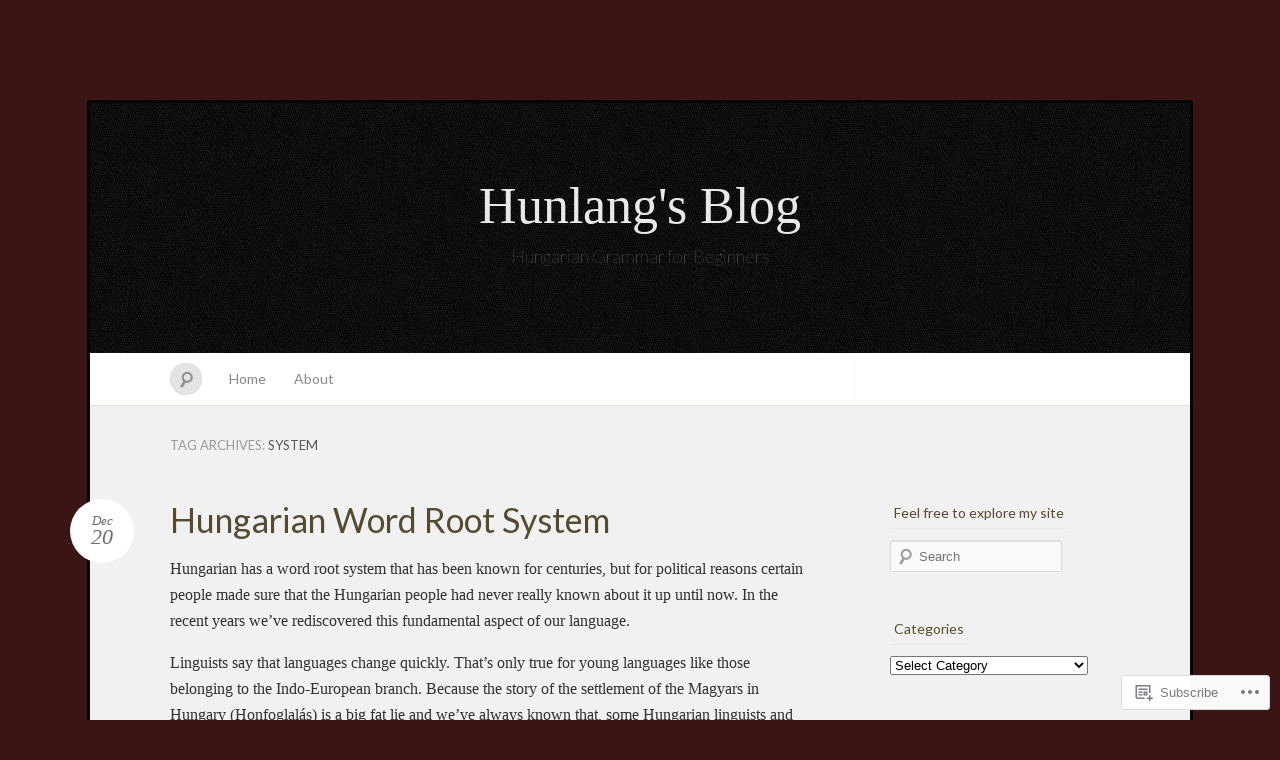

--- FILE ---
content_type: text/html; charset=UTF-8
request_url: https://myhunlang.com/tag/system/
body_size: 23017
content:
<!DOCTYPE html>
<!--[if IE 7]>
<html id="ie7" lang="en">
<![endif]-->
<!--[if IE 8]>
<html id="ie8" lang="en">
<![endif]-->
<!--[if !(IE 7) & !(IE 8)]><!-->
<html lang="en">
<!--<![endif]-->
<head>
<meta charset="UTF-8" />
<meta name="viewport" content="width=device-width" />
<title>system &laquo; Hunlang&#039;s Blog</title>

<link rel="profile" href="http://gmpg.org/xfn/11" />
<link rel="pingback" href="https://myhunlang.com/xmlrpc.php" />
<!--[if lt IE 9]>
<script src="https://s0.wp.com/wp-content/themes/pub/quintus/js/html5.js?m=1315596887i" type="text/javascript"></script>
<![endif]-->

<meta name='robots' content='max-image-preview:large' />
<meta name="google-site-verification" content="Cn4it1_CJBE0c-kJnnMYcMR13M02JwerSOtN9J-79Yk" />

<!-- Async WordPress.com Remote Login -->
<script id="wpcom_remote_login_js">
var wpcom_remote_login_extra_auth = '';
function wpcom_remote_login_remove_dom_node_id( element_id ) {
	var dom_node = document.getElementById( element_id );
	if ( dom_node ) { dom_node.parentNode.removeChild( dom_node ); }
}
function wpcom_remote_login_remove_dom_node_classes( class_name ) {
	var dom_nodes = document.querySelectorAll( '.' + class_name );
	for ( var i = 0; i < dom_nodes.length; i++ ) {
		dom_nodes[ i ].parentNode.removeChild( dom_nodes[ i ] );
	}
}
function wpcom_remote_login_final_cleanup() {
	wpcom_remote_login_remove_dom_node_classes( "wpcom_remote_login_msg" );
	wpcom_remote_login_remove_dom_node_id( "wpcom_remote_login_key" );
	wpcom_remote_login_remove_dom_node_id( "wpcom_remote_login_validate" );
	wpcom_remote_login_remove_dom_node_id( "wpcom_remote_login_js" );
	wpcom_remote_login_remove_dom_node_id( "wpcom_request_access_iframe" );
	wpcom_remote_login_remove_dom_node_id( "wpcom_request_access_styles" );
}

// Watch for messages back from the remote login
window.addEventListener( "message", function( e ) {
	if ( e.origin === "https://r-login.wordpress.com" ) {
		var data = {};
		try {
			data = JSON.parse( e.data );
		} catch( e ) {
			wpcom_remote_login_final_cleanup();
			return;
		}

		if ( data.msg === 'LOGIN' ) {
			// Clean up the login check iframe
			wpcom_remote_login_remove_dom_node_id( "wpcom_remote_login_key" );

			var id_regex = new RegExp( /^[0-9]+$/ );
			var token_regex = new RegExp( /^.*|.*|.*$/ );
			if (
				token_regex.test( data.token )
				&& id_regex.test( data.wpcomid )
			) {
				// We have everything we need to ask for a login
				var script = document.createElement( "script" );
				script.setAttribute( "id", "wpcom_remote_login_validate" );
				script.src = '/remote-login.php?wpcom_remote_login=validate'
					+ '&wpcomid=' + data.wpcomid
					+ '&token=' + encodeURIComponent( data.token )
					+ '&host=' + window.location.protocol
					+ '//' + window.location.hostname
					+ '&postid=1545'
					+ '&is_singular=';
				document.body.appendChild( script );
			}

			return;
		}

		// Safari ITP, not logged in, so redirect
		if ( data.msg === 'LOGIN-REDIRECT' ) {
			window.location = 'https://wordpress.com/log-in?redirect_to=' + window.location.href;
			return;
		}

		// Safari ITP, storage access failed, remove the request
		if ( data.msg === 'LOGIN-REMOVE' ) {
			var css_zap = 'html { -webkit-transition: margin-top 1s; transition: margin-top 1s; } /* 9001 */ html { margin-top: 0 !important; } * html body { margin-top: 0 !important; } @media screen and ( max-width: 782px ) { html { margin-top: 0 !important; } * html body { margin-top: 0 !important; } }';
			var style_zap = document.createElement( 'style' );
			style_zap.type = 'text/css';
			style_zap.appendChild( document.createTextNode( css_zap ) );
			document.body.appendChild( style_zap );

			var e = document.getElementById( 'wpcom_request_access_iframe' );
			e.parentNode.removeChild( e );

			document.cookie = 'wordpress_com_login_access=denied; path=/; max-age=31536000';

			return;
		}

		// Safari ITP
		if ( data.msg === 'REQUEST_ACCESS' ) {
			console.log( 'request access: safari' );

			// Check ITP iframe enable/disable knob
			if ( wpcom_remote_login_extra_auth !== 'safari_itp_iframe' ) {
				return;
			}

			// If we are in a "private window" there is no ITP.
			var private_window = false;
			try {
				var opendb = window.openDatabase( null, null, null, null );
			} catch( e ) {
				private_window = true;
			}

			if ( private_window ) {
				console.log( 'private window' );
				return;
			}

			var iframe = document.createElement( 'iframe' );
			iframe.id = 'wpcom_request_access_iframe';
			iframe.setAttribute( 'scrolling', 'no' );
			iframe.setAttribute( 'sandbox', 'allow-storage-access-by-user-activation allow-scripts allow-same-origin allow-top-navigation-by-user-activation' );
			iframe.src = 'https://r-login.wordpress.com/remote-login.php?wpcom_remote_login=request_access&origin=' + encodeURIComponent( data.origin ) + '&wpcomid=' + encodeURIComponent( data.wpcomid );

			var css = 'html { -webkit-transition: margin-top 1s; transition: margin-top 1s; } /* 9001 */ html { margin-top: 46px !important; } * html body { margin-top: 46px !important; } @media screen and ( max-width: 660px ) { html { margin-top: 71px !important; } * html body { margin-top: 71px !important; } #wpcom_request_access_iframe { display: block; height: 71px !important; } } #wpcom_request_access_iframe { border: 0px; height: 46px; position: fixed; top: 0; left: 0; width: 100%; min-width: 100%; z-index: 99999; background: #23282d; } ';

			var style = document.createElement( 'style' );
			style.type = 'text/css';
			style.id = 'wpcom_request_access_styles';
			style.appendChild( document.createTextNode( css ) );
			document.body.appendChild( style );

			document.body.appendChild( iframe );
		}

		if ( data.msg === 'DONE' ) {
			wpcom_remote_login_final_cleanup();
		}
	}
}, false );

// Inject the remote login iframe after the page has had a chance to load
// more critical resources
window.addEventListener( "DOMContentLoaded", function( e ) {
	var iframe = document.createElement( "iframe" );
	iframe.style.display = "none";
	iframe.setAttribute( "scrolling", "no" );
	iframe.setAttribute( "id", "wpcom_remote_login_key" );
	iframe.src = "https://r-login.wordpress.com/remote-login.php"
		+ "?wpcom_remote_login=key"
		+ "&origin=aHR0cHM6Ly9teWh1bmxhbmcuY29t"
		+ "&wpcomid=9542183"
		+ "&time=" + Math.floor( Date.now() / 1000 );
	document.body.appendChild( iframe );
}, false );
</script>
<link rel='dns-prefetch' href='//s0.wp.com' />
<link rel='dns-prefetch' href='//fonts-api.wp.com' />
<link rel="alternate" type="application/rss+xml" title="Hunlang&#039;s Blog &raquo; Feed" href="https://myhunlang.com/feed/" />
<link rel="alternate" type="application/rss+xml" title="Hunlang&#039;s Blog &raquo; Comments Feed" href="https://myhunlang.com/comments/feed/" />
<link rel="alternate" type="application/rss+xml" title="Hunlang&#039;s Blog &raquo; system Tag Feed" href="https://myhunlang.com/tag/system/feed/" />
	<script type="text/javascript">
		/* <![CDATA[ */
		function addLoadEvent(func) {
			var oldonload = window.onload;
			if (typeof window.onload != 'function') {
				window.onload = func;
			} else {
				window.onload = function () {
					oldonload();
					func();
				}
			}
		}
		/* ]]> */
	</script>
	<link crossorigin='anonymous' rel='stylesheet' id='all-css-0-1' href='/_static/??/wp-content/mu-plugins/likes/jetpack-likes.css,/wp-content/mu-plugins/infinity/themes/pub/quintus.css?m=1743883414j&cssminify=yes' type='text/css' media='all' />
<style id='wp-emoji-styles-inline-css'>

	img.wp-smiley, img.emoji {
		display: inline !important;
		border: none !important;
		box-shadow: none !important;
		height: 1em !important;
		width: 1em !important;
		margin: 0 0.07em !important;
		vertical-align: -0.1em !important;
		background: none !important;
		padding: 0 !important;
	}
/*# sourceURL=wp-emoji-styles-inline-css */
</style>
<link crossorigin='anonymous' rel='stylesheet' id='all-css-2-1' href='/wp-content/plugins/gutenberg-core/v22.4.2/build/styles/block-library/style.min.css?m=1769608164i&cssminify=yes' type='text/css' media='all' />
<style id='wp-block-library-inline-css'>
.has-text-align-justify {
	text-align:justify;
}
.has-text-align-justify{text-align:justify;}

/*# sourceURL=wp-block-library-inline-css */
</style><style id='global-styles-inline-css'>
:root{--wp--preset--aspect-ratio--square: 1;--wp--preset--aspect-ratio--4-3: 4/3;--wp--preset--aspect-ratio--3-4: 3/4;--wp--preset--aspect-ratio--3-2: 3/2;--wp--preset--aspect-ratio--2-3: 2/3;--wp--preset--aspect-ratio--16-9: 16/9;--wp--preset--aspect-ratio--9-16: 9/16;--wp--preset--color--black: #000000;--wp--preset--color--cyan-bluish-gray: #abb8c3;--wp--preset--color--white: #ffffff;--wp--preset--color--pale-pink: #f78da7;--wp--preset--color--vivid-red: #cf2e2e;--wp--preset--color--luminous-vivid-orange: #ff6900;--wp--preset--color--luminous-vivid-amber: #fcb900;--wp--preset--color--light-green-cyan: #7bdcb5;--wp--preset--color--vivid-green-cyan: #00d084;--wp--preset--color--pale-cyan-blue: #8ed1fc;--wp--preset--color--vivid-cyan-blue: #0693e3;--wp--preset--color--vivid-purple: #9b51e0;--wp--preset--gradient--vivid-cyan-blue-to-vivid-purple: linear-gradient(135deg,rgb(6,147,227) 0%,rgb(155,81,224) 100%);--wp--preset--gradient--light-green-cyan-to-vivid-green-cyan: linear-gradient(135deg,rgb(122,220,180) 0%,rgb(0,208,130) 100%);--wp--preset--gradient--luminous-vivid-amber-to-luminous-vivid-orange: linear-gradient(135deg,rgb(252,185,0) 0%,rgb(255,105,0) 100%);--wp--preset--gradient--luminous-vivid-orange-to-vivid-red: linear-gradient(135deg,rgb(255,105,0) 0%,rgb(207,46,46) 100%);--wp--preset--gradient--very-light-gray-to-cyan-bluish-gray: linear-gradient(135deg,rgb(238,238,238) 0%,rgb(169,184,195) 100%);--wp--preset--gradient--cool-to-warm-spectrum: linear-gradient(135deg,rgb(74,234,220) 0%,rgb(151,120,209) 20%,rgb(207,42,186) 40%,rgb(238,44,130) 60%,rgb(251,105,98) 80%,rgb(254,248,76) 100%);--wp--preset--gradient--blush-light-purple: linear-gradient(135deg,rgb(255,206,236) 0%,rgb(152,150,240) 100%);--wp--preset--gradient--blush-bordeaux: linear-gradient(135deg,rgb(254,205,165) 0%,rgb(254,45,45) 50%,rgb(107,0,62) 100%);--wp--preset--gradient--luminous-dusk: linear-gradient(135deg,rgb(255,203,112) 0%,rgb(199,81,192) 50%,rgb(65,88,208) 100%);--wp--preset--gradient--pale-ocean: linear-gradient(135deg,rgb(255,245,203) 0%,rgb(182,227,212) 50%,rgb(51,167,181) 100%);--wp--preset--gradient--electric-grass: linear-gradient(135deg,rgb(202,248,128) 0%,rgb(113,206,126) 100%);--wp--preset--gradient--midnight: linear-gradient(135deg,rgb(2,3,129) 0%,rgb(40,116,252) 100%);--wp--preset--font-size--small: 13px;--wp--preset--font-size--medium: 20px;--wp--preset--font-size--large: 36px;--wp--preset--font-size--x-large: 42px;--wp--preset--font-family--albert-sans: 'Albert Sans', sans-serif;--wp--preset--font-family--alegreya: Alegreya, serif;--wp--preset--font-family--arvo: Arvo, serif;--wp--preset--font-family--bodoni-moda: 'Bodoni Moda', serif;--wp--preset--font-family--bricolage-grotesque: 'Bricolage Grotesque', sans-serif;--wp--preset--font-family--cabin: Cabin, sans-serif;--wp--preset--font-family--chivo: Chivo, sans-serif;--wp--preset--font-family--commissioner: Commissioner, sans-serif;--wp--preset--font-family--cormorant: Cormorant, serif;--wp--preset--font-family--courier-prime: 'Courier Prime', monospace;--wp--preset--font-family--crimson-pro: 'Crimson Pro', serif;--wp--preset--font-family--dm-mono: 'DM Mono', monospace;--wp--preset--font-family--dm-sans: 'DM Sans', sans-serif;--wp--preset--font-family--dm-serif-display: 'DM Serif Display', serif;--wp--preset--font-family--domine: Domine, serif;--wp--preset--font-family--eb-garamond: 'EB Garamond', serif;--wp--preset--font-family--epilogue: Epilogue, sans-serif;--wp--preset--font-family--fahkwang: Fahkwang, sans-serif;--wp--preset--font-family--figtree: Figtree, sans-serif;--wp--preset--font-family--fira-sans: 'Fira Sans', sans-serif;--wp--preset--font-family--fjalla-one: 'Fjalla One', sans-serif;--wp--preset--font-family--fraunces: Fraunces, serif;--wp--preset--font-family--gabarito: Gabarito, system-ui;--wp--preset--font-family--ibm-plex-mono: 'IBM Plex Mono', monospace;--wp--preset--font-family--ibm-plex-sans: 'IBM Plex Sans', sans-serif;--wp--preset--font-family--ibarra-real-nova: 'Ibarra Real Nova', serif;--wp--preset--font-family--instrument-serif: 'Instrument Serif', serif;--wp--preset--font-family--inter: Inter, sans-serif;--wp--preset--font-family--josefin-sans: 'Josefin Sans', sans-serif;--wp--preset--font-family--jost: Jost, sans-serif;--wp--preset--font-family--libre-baskerville: 'Libre Baskerville', serif;--wp--preset--font-family--libre-franklin: 'Libre Franklin', sans-serif;--wp--preset--font-family--literata: Literata, serif;--wp--preset--font-family--lora: Lora, serif;--wp--preset--font-family--merriweather: Merriweather, serif;--wp--preset--font-family--montserrat: Montserrat, sans-serif;--wp--preset--font-family--newsreader: Newsreader, serif;--wp--preset--font-family--noto-sans-mono: 'Noto Sans Mono', sans-serif;--wp--preset--font-family--nunito: Nunito, sans-serif;--wp--preset--font-family--open-sans: 'Open Sans', sans-serif;--wp--preset--font-family--overpass: Overpass, sans-serif;--wp--preset--font-family--pt-serif: 'PT Serif', serif;--wp--preset--font-family--petrona: Petrona, serif;--wp--preset--font-family--piazzolla: Piazzolla, serif;--wp--preset--font-family--playfair-display: 'Playfair Display', serif;--wp--preset--font-family--plus-jakarta-sans: 'Plus Jakarta Sans', sans-serif;--wp--preset--font-family--poppins: Poppins, sans-serif;--wp--preset--font-family--raleway: Raleway, sans-serif;--wp--preset--font-family--roboto: Roboto, sans-serif;--wp--preset--font-family--roboto-slab: 'Roboto Slab', serif;--wp--preset--font-family--rubik: Rubik, sans-serif;--wp--preset--font-family--rufina: Rufina, serif;--wp--preset--font-family--sora: Sora, sans-serif;--wp--preset--font-family--source-sans-3: 'Source Sans 3', sans-serif;--wp--preset--font-family--source-serif-4: 'Source Serif 4', serif;--wp--preset--font-family--space-mono: 'Space Mono', monospace;--wp--preset--font-family--syne: Syne, sans-serif;--wp--preset--font-family--texturina: Texturina, serif;--wp--preset--font-family--urbanist: Urbanist, sans-serif;--wp--preset--font-family--work-sans: 'Work Sans', sans-serif;--wp--preset--spacing--20: 0.44rem;--wp--preset--spacing--30: 0.67rem;--wp--preset--spacing--40: 1rem;--wp--preset--spacing--50: 1.5rem;--wp--preset--spacing--60: 2.25rem;--wp--preset--spacing--70: 3.38rem;--wp--preset--spacing--80: 5.06rem;--wp--preset--shadow--natural: 6px 6px 9px rgba(0, 0, 0, 0.2);--wp--preset--shadow--deep: 12px 12px 50px rgba(0, 0, 0, 0.4);--wp--preset--shadow--sharp: 6px 6px 0px rgba(0, 0, 0, 0.2);--wp--preset--shadow--outlined: 6px 6px 0px -3px rgb(255, 255, 255), 6px 6px rgb(0, 0, 0);--wp--preset--shadow--crisp: 6px 6px 0px rgb(0, 0, 0);}:where(body) { margin: 0; }:where(.is-layout-flex){gap: 0.5em;}:where(.is-layout-grid){gap: 0.5em;}body .is-layout-flex{display: flex;}.is-layout-flex{flex-wrap: wrap;align-items: center;}.is-layout-flex > :is(*, div){margin: 0;}body .is-layout-grid{display: grid;}.is-layout-grid > :is(*, div){margin: 0;}body{padding-top: 0px;padding-right: 0px;padding-bottom: 0px;padding-left: 0px;}:root :where(.wp-element-button, .wp-block-button__link){background-color: #32373c;border-width: 0;color: #fff;font-family: inherit;font-size: inherit;font-style: inherit;font-weight: inherit;letter-spacing: inherit;line-height: inherit;padding-top: calc(0.667em + 2px);padding-right: calc(1.333em + 2px);padding-bottom: calc(0.667em + 2px);padding-left: calc(1.333em + 2px);text-decoration: none;text-transform: inherit;}.has-black-color{color: var(--wp--preset--color--black) !important;}.has-cyan-bluish-gray-color{color: var(--wp--preset--color--cyan-bluish-gray) !important;}.has-white-color{color: var(--wp--preset--color--white) !important;}.has-pale-pink-color{color: var(--wp--preset--color--pale-pink) !important;}.has-vivid-red-color{color: var(--wp--preset--color--vivid-red) !important;}.has-luminous-vivid-orange-color{color: var(--wp--preset--color--luminous-vivid-orange) !important;}.has-luminous-vivid-amber-color{color: var(--wp--preset--color--luminous-vivid-amber) !important;}.has-light-green-cyan-color{color: var(--wp--preset--color--light-green-cyan) !important;}.has-vivid-green-cyan-color{color: var(--wp--preset--color--vivid-green-cyan) !important;}.has-pale-cyan-blue-color{color: var(--wp--preset--color--pale-cyan-blue) !important;}.has-vivid-cyan-blue-color{color: var(--wp--preset--color--vivid-cyan-blue) !important;}.has-vivid-purple-color{color: var(--wp--preset--color--vivid-purple) !important;}.has-black-background-color{background-color: var(--wp--preset--color--black) !important;}.has-cyan-bluish-gray-background-color{background-color: var(--wp--preset--color--cyan-bluish-gray) !important;}.has-white-background-color{background-color: var(--wp--preset--color--white) !important;}.has-pale-pink-background-color{background-color: var(--wp--preset--color--pale-pink) !important;}.has-vivid-red-background-color{background-color: var(--wp--preset--color--vivid-red) !important;}.has-luminous-vivid-orange-background-color{background-color: var(--wp--preset--color--luminous-vivid-orange) !important;}.has-luminous-vivid-amber-background-color{background-color: var(--wp--preset--color--luminous-vivid-amber) !important;}.has-light-green-cyan-background-color{background-color: var(--wp--preset--color--light-green-cyan) !important;}.has-vivid-green-cyan-background-color{background-color: var(--wp--preset--color--vivid-green-cyan) !important;}.has-pale-cyan-blue-background-color{background-color: var(--wp--preset--color--pale-cyan-blue) !important;}.has-vivid-cyan-blue-background-color{background-color: var(--wp--preset--color--vivid-cyan-blue) !important;}.has-vivid-purple-background-color{background-color: var(--wp--preset--color--vivid-purple) !important;}.has-black-border-color{border-color: var(--wp--preset--color--black) !important;}.has-cyan-bluish-gray-border-color{border-color: var(--wp--preset--color--cyan-bluish-gray) !important;}.has-white-border-color{border-color: var(--wp--preset--color--white) !important;}.has-pale-pink-border-color{border-color: var(--wp--preset--color--pale-pink) !important;}.has-vivid-red-border-color{border-color: var(--wp--preset--color--vivid-red) !important;}.has-luminous-vivid-orange-border-color{border-color: var(--wp--preset--color--luminous-vivid-orange) !important;}.has-luminous-vivid-amber-border-color{border-color: var(--wp--preset--color--luminous-vivid-amber) !important;}.has-light-green-cyan-border-color{border-color: var(--wp--preset--color--light-green-cyan) !important;}.has-vivid-green-cyan-border-color{border-color: var(--wp--preset--color--vivid-green-cyan) !important;}.has-pale-cyan-blue-border-color{border-color: var(--wp--preset--color--pale-cyan-blue) !important;}.has-vivid-cyan-blue-border-color{border-color: var(--wp--preset--color--vivid-cyan-blue) !important;}.has-vivid-purple-border-color{border-color: var(--wp--preset--color--vivid-purple) !important;}.has-vivid-cyan-blue-to-vivid-purple-gradient-background{background: var(--wp--preset--gradient--vivid-cyan-blue-to-vivid-purple) !important;}.has-light-green-cyan-to-vivid-green-cyan-gradient-background{background: var(--wp--preset--gradient--light-green-cyan-to-vivid-green-cyan) !important;}.has-luminous-vivid-amber-to-luminous-vivid-orange-gradient-background{background: var(--wp--preset--gradient--luminous-vivid-amber-to-luminous-vivid-orange) !important;}.has-luminous-vivid-orange-to-vivid-red-gradient-background{background: var(--wp--preset--gradient--luminous-vivid-orange-to-vivid-red) !important;}.has-very-light-gray-to-cyan-bluish-gray-gradient-background{background: var(--wp--preset--gradient--very-light-gray-to-cyan-bluish-gray) !important;}.has-cool-to-warm-spectrum-gradient-background{background: var(--wp--preset--gradient--cool-to-warm-spectrum) !important;}.has-blush-light-purple-gradient-background{background: var(--wp--preset--gradient--blush-light-purple) !important;}.has-blush-bordeaux-gradient-background{background: var(--wp--preset--gradient--blush-bordeaux) !important;}.has-luminous-dusk-gradient-background{background: var(--wp--preset--gradient--luminous-dusk) !important;}.has-pale-ocean-gradient-background{background: var(--wp--preset--gradient--pale-ocean) !important;}.has-electric-grass-gradient-background{background: var(--wp--preset--gradient--electric-grass) !important;}.has-midnight-gradient-background{background: var(--wp--preset--gradient--midnight) !important;}.has-small-font-size{font-size: var(--wp--preset--font-size--small) !important;}.has-medium-font-size{font-size: var(--wp--preset--font-size--medium) !important;}.has-large-font-size{font-size: var(--wp--preset--font-size--large) !important;}.has-x-large-font-size{font-size: var(--wp--preset--font-size--x-large) !important;}.has-albert-sans-font-family{font-family: var(--wp--preset--font-family--albert-sans) !important;}.has-alegreya-font-family{font-family: var(--wp--preset--font-family--alegreya) !important;}.has-arvo-font-family{font-family: var(--wp--preset--font-family--arvo) !important;}.has-bodoni-moda-font-family{font-family: var(--wp--preset--font-family--bodoni-moda) !important;}.has-bricolage-grotesque-font-family{font-family: var(--wp--preset--font-family--bricolage-grotesque) !important;}.has-cabin-font-family{font-family: var(--wp--preset--font-family--cabin) !important;}.has-chivo-font-family{font-family: var(--wp--preset--font-family--chivo) !important;}.has-commissioner-font-family{font-family: var(--wp--preset--font-family--commissioner) !important;}.has-cormorant-font-family{font-family: var(--wp--preset--font-family--cormorant) !important;}.has-courier-prime-font-family{font-family: var(--wp--preset--font-family--courier-prime) !important;}.has-crimson-pro-font-family{font-family: var(--wp--preset--font-family--crimson-pro) !important;}.has-dm-mono-font-family{font-family: var(--wp--preset--font-family--dm-mono) !important;}.has-dm-sans-font-family{font-family: var(--wp--preset--font-family--dm-sans) !important;}.has-dm-serif-display-font-family{font-family: var(--wp--preset--font-family--dm-serif-display) !important;}.has-domine-font-family{font-family: var(--wp--preset--font-family--domine) !important;}.has-eb-garamond-font-family{font-family: var(--wp--preset--font-family--eb-garamond) !important;}.has-epilogue-font-family{font-family: var(--wp--preset--font-family--epilogue) !important;}.has-fahkwang-font-family{font-family: var(--wp--preset--font-family--fahkwang) !important;}.has-figtree-font-family{font-family: var(--wp--preset--font-family--figtree) !important;}.has-fira-sans-font-family{font-family: var(--wp--preset--font-family--fira-sans) !important;}.has-fjalla-one-font-family{font-family: var(--wp--preset--font-family--fjalla-one) !important;}.has-fraunces-font-family{font-family: var(--wp--preset--font-family--fraunces) !important;}.has-gabarito-font-family{font-family: var(--wp--preset--font-family--gabarito) !important;}.has-ibm-plex-mono-font-family{font-family: var(--wp--preset--font-family--ibm-plex-mono) !important;}.has-ibm-plex-sans-font-family{font-family: var(--wp--preset--font-family--ibm-plex-sans) !important;}.has-ibarra-real-nova-font-family{font-family: var(--wp--preset--font-family--ibarra-real-nova) !important;}.has-instrument-serif-font-family{font-family: var(--wp--preset--font-family--instrument-serif) !important;}.has-inter-font-family{font-family: var(--wp--preset--font-family--inter) !important;}.has-josefin-sans-font-family{font-family: var(--wp--preset--font-family--josefin-sans) !important;}.has-jost-font-family{font-family: var(--wp--preset--font-family--jost) !important;}.has-libre-baskerville-font-family{font-family: var(--wp--preset--font-family--libre-baskerville) !important;}.has-libre-franklin-font-family{font-family: var(--wp--preset--font-family--libre-franklin) !important;}.has-literata-font-family{font-family: var(--wp--preset--font-family--literata) !important;}.has-lora-font-family{font-family: var(--wp--preset--font-family--lora) !important;}.has-merriweather-font-family{font-family: var(--wp--preset--font-family--merriweather) !important;}.has-montserrat-font-family{font-family: var(--wp--preset--font-family--montserrat) !important;}.has-newsreader-font-family{font-family: var(--wp--preset--font-family--newsreader) !important;}.has-noto-sans-mono-font-family{font-family: var(--wp--preset--font-family--noto-sans-mono) !important;}.has-nunito-font-family{font-family: var(--wp--preset--font-family--nunito) !important;}.has-open-sans-font-family{font-family: var(--wp--preset--font-family--open-sans) !important;}.has-overpass-font-family{font-family: var(--wp--preset--font-family--overpass) !important;}.has-pt-serif-font-family{font-family: var(--wp--preset--font-family--pt-serif) !important;}.has-petrona-font-family{font-family: var(--wp--preset--font-family--petrona) !important;}.has-piazzolla-font-family{font-family: var(--wp--preset--font-family--piazzolla) !important;}.has-playfair-display-font-family{font-family: var(--wp--preset--font-family--playfair-display) !important;}.has-plus-jakarta-sans-font-family{font-family: var(--wp--preset--font-family--plus-jakarta-sans) !important;}.has-poppins-font-family{font-family: var(--wp--preset--font-family--poppins) !important;}.has-raleway-font-family{font-family: var(--wp--preset--font-family--raleway) !important;}.has-roboto-font-family{font-family: var(--wp--preset--font-family--roboto) !important;}.has-roboto-slab-font-family{font-family: var(--wp--preset--font-family--roboto-slab) !important;}.has-rubik-font-family{font-family: var(--wp--preset--font-family--rubik) !important;}.has-rufina-font-family{font-family: var(--wp--preset--font-family--rufina) !important;}.has-sora-font-family{font-family: var(--wp--preset--font-family--sora) !important;}.has-source-sans-3-font-family{font-family: var(--wp--preset--font-family--source-sans-3) !important;}.has-source-serif-4-font-family{font-family: var(--wp--preset--font-family--source-serif-4) !important;}.has-space-mono-font-family{font-family: var(--wp--preset--font-family--space-mono) !important;}.has-syne-font-family{font-family: var(--wp--preset--font-family--syne) !important;}.has-texturina-font-family{font-family: var(--wp--preset--font-family--texturina) !important;}.has-urbanist-font-family{font-family: var(--wp--preset--font-family--urbanist) !important;}.has-work-sans-font-family{font-family: var(--wp--preset--font-family--work-sans) !important;}
/*# sourceURL=global-styles-inline-css */
</style>

<style id='classic-theme-styles-inline-css'>
.wp-block-button__link{background-color:#32373c;border-radius:9999px;box-shadow:none;color:#fff;font-size:1.125em;padding:calc(.667em + 2px) calc(1.333em + 2px);text-decoration:none}.wp-block-file__button{background:#32373c;color:#fff}.wp-block-accordion-heading{margin:0}.wp-block-accordion-heading__toggle{background-color:inherit!important;color:inherit!important}.wp-block-accordion-heading__toggle:not(:focus-visible){outline:none}.wp-block-accordion-heading__toggle:focus,.wp-block-accordion-heading__toggle:hover{background-color:inherit!important;border:none;box-shadow:none;color:inherit;padding:var(--wp--preset--spacing--20,1em) 0;text-decoration:none}.wp-block-accordion-heading__toggle:focus-visible{outline:auto;outline-offset:0}
/*# sourceURL=/wp-content/plugins/gutenberg-core/v22.4.2/build/styles/block-library/classic.min.css */
</style>
<link crossorigin='anonymous' rel='stylesheet' id='all-css-4-1' href='/_static/??-eJx9jsEKwjAQRH/IzRJbtB7Eb2nSRaPZdO0mLf69EaEKgpc5DO8Ng4uAH1OmlFFiOYek6EcXR39T3BrbGQsaWCLBRLNpcQiaVwI0PyIZr7rBryEu8NmaqPYsfX4RTEPoKRJX7J+2SHXAOZlIFWpyKAz5UkX98d41SnF4LyHlorj+OvHR7lu7OzRN012fCNZXbg==&cssminify=yes' type='text/css' media='all' />
<link rel='stylesheet' id='lato-css' href='https://fonts-api.wp.com/css?family=Lato%3A100%2C400%2C700&#038;v2&#038;subset=latin%2Clatin-ext&#038;ver=6.9-RC2-61304' media='all' />
<link crossorigin='anonymous' rel='stylesheet' id='all-css-6-1' href='/_static/??-eJzTLy/QTc7PK0nNK9HPLdUtyClNz8wr1i9KTcrJTwcy0/WTi5G5ekCujj52Temp+bo5+cmJJZn5eSgc3bScxMwikFb7XFtDE1NLExMLc0OTLACohS2q&cssminify=yes' type='text/css' media='all' />
<link crossorigin='anonymous' rel='stylesheet' id='print-css-7-1' href='/wp-content/mu-plugins/global-print/global-print.css?m=1465851035i&cssminify=yes' type='text/css' media='print' />
<style id='jetpack-global-styles-frontend-style-inline-css'>
:root { --font-headings: unset; --font-base: unset; --font-headings-default: -apple-system,BlinkMacSystemFont,"Segoe UI",Roboto,Oxygen-Sans,Ubuntu,Cantarell,"Helvetica Neue",sans-serif; --font-base-default: -apple-system,BlinkMacSystemFont,"Segoe UI",Roboto,Oxygen-Sans,Ubuntu,Cantarell,"Helvetica Neue",sans-serif;}
/*# sourceURL=jetpack-global-styles-frontend-style-inline-css */
</style>
<link crossorigin='anonymous' rel='stylesheet' id='all-css-10-1' href='/_static/??-eJyNjcEKwjAQRH/IuFRT6kX8FNkmS5K6yQY3Qfx7bfEiXrwM82B4A49qnJRGpUHupnIPqSgs1Cq624chi6zhO5OCRryTR++fW00l7J3qDv43XVNxoOISsmEJol/wY2uR8vs3WggsM/I6uOTzMI3Hw8lOg11eUT1JKA==&cssminify=yes' type='text/css' media='all' />
<script type="text/javascript" id="wpcom-actionbar-placeholder-js-extra">
/* <![CDATA[ */
var actionbardata = {"siteID":"9542183","postID":"0","siteURL":"https://myhunlang.com","xhrURL":"https://myhunlang.com/wp-admin/admin-ajax.php","nonce":"25beab2906","isLoggedIn":"","statusMessage":"","subsEmailDefault":"instantly","proxyScriptUrl":"https://s0.wp.com/wp-content/js/wpcom-proxy-request.js?m=1513050504i&amp;ver=20211021","i18n":{"followedText":"New posts from this site will now appear in your \u003Ca href=\"https://wordpress.com/reader\"\u003EReader\u003C/a\u003E","foldBar":"Collapse this bar","unfoldBar":"Expand this bar","shortLinkCopied":"Shortlink copied to clipboard."}};
//# sourceURL=wpcom-actionbar-placeholder-js-extra
/* ]]> */
</script>
<script type="text/javascript" id="jetpack-mu-wpcom-settings-js-before">
/* <![CDATA[ */
var JETPACK_MU_WPCOM_SETTINGS = {"assetsUrl":"https://s0.wp.com/wp-content/mu-plugins/jetpack-mu-wpcom-plugin/moon/jetpack_vendor/automattic/jetpack-mu-wpcom/src/build/"};
//# sourceURL=jetpack-mu-wpcom-settings-js-before
/* ]]> */
</script>
<script crossorigin='anonymous' type='text/javascript'  src='/wp-content/js/rlt-proxy.js?m=1720530689i'></script>
<script type="text/javascript" id="rlt-proxy-js-after">
/* <![CDATA[ */
	rltInitialize( {"token":null,"iframeOrigins":["https:\/\/widgets.wp.com"]} );
//# sourceURL=rlt-proxy-js-after
/* ]]> */
</script>
<link rel="EditURI" type="application/rsd+xml" title="RSD" href="https://hunlang.wordpress.com/xmlrpc.php?rsd" />
<meta name="generator" content="WordPress.com" />

<!-- Jetpack Open Graph Tags -->
<meta property="og:type" content="website" />
<meta property="og:title" content="system &#8211; Hunlang&#039;s Blog" />
<meta property="og:url" content="https://myhunlang.com/tag/system/" />
<meta property="og:site_name" content="Hunlang&#039;s Blog" />
<meta property="og:image" content="https://s0.wp.com/i/blank.jpg?m=1383295312i" />
<meta property="og:image:width" content="200" />
<meta property="og:image:height" content="200" />
<meta property="og:image:alt" content="" />
<meta property="og:locale" content="en_US" />

<!-- End Jetpack Open Graph Tags -->
<link rel="shortcut icon" type="image/x-icon" href="https://s0.wp.com/i/favicon.ico?m=1713425267i" sizes="16x16 24x24 32x32 48x48" />
<link rel="icon" type="image/x-icon" href="https://s0.wp.com/i/favicon.ico?m=1713425267i" sizes="16x16 24x24 32x32 48x48" />
<link rel="apple-touch-icon" href="https://s0.wp.com/i/webclip.png?m=1713868326i" />
<link rel='openid.server' href='https://myhunlang.com/?openidserver=1' />
<link rel='openid.delegate' href='https://myhunlang.com/' />
<link rel="search" type="application/opensearchdescription+xml" href="https://myhunlang.com/osd.xml" title="Hunlang&#039;s Blog" />
<link rel="search" type="application/opensearchdescription+xml" href="https://s1.wp.com/opensearch.xml" title="WordPress.com" />
<meta name="description" content="Posts about system written by hunlang" />

	<style type="text/css">
		#ie7 .blog-header .site-branding {
			display: block;
		}
	</style>
	<style type="text/css" id="custom-colors-css">.content article {
	background-image: none;
}
#page { background-color: #f1f1f1;}
.blog-footer a { color: #6D6D6D;}
#access { background-color: #fff;}
#content nav div a { color: #3A3A3A;}
footer.entry-meta .comments-link a { fg1: #fff;}
.entry-meta .entry-date { color: #6D6D6D;}
.blog-footer { color: #6D6D6D;}
body { background: #3b1515;}
footer.entry-meta { border-color: #ded9d4;}
footer.entry-meta { border-color: rgba( 222, 217, 212, 0.4 );}
.widget .widget-title { border-color: #ded9d4;}
.widget .widget-title { border-color: rgba( 222, 217, 212, 0.4 );}
#access .menu { border-color: #ded9d4;}
#access .menu { border-color: rgba( 222, 217, 212, 0.5 );}
#content nav div a { background-color: #ded9d4;}
#content nav div a { border-color: #C7BFB6;}
#content nav div a:hover { background-color: #B1A59A;}
#content nav div a:hover { border-color: #9B8C7D;}
footer.entry-meta .comments-link a { background-color: #ded9d4;}
footer.entry-meta .comments-link a:hover { background-color: #C7BFB6;}
#respond label { background-color: #ded9d4;}
#wp-calendar tbody td { background-color: #ded9d4;}
.entry-meta .entry-date { background-color: #ffffff;}
.blog-footer { background-color: #ffffff;}
.page-link a { background-color: #ffffff;}
.page-link a:hover { background-color: #CCCCCC;}
.content .page-link a { color: #424242;}
#wp-calendar tbody #today { background-color: #ffffff;}
.widget_authors img + strong { background-color: #ffffff;}
.content a { color: #5E191A;}
.entry-meta .entry-date:hover { color: #5e191a;}
.image-attachment .entry-content .entry-attachment { background-color: #5e191a;}
.wp-caption { background-color: #5e191a;}
#comments #comments-title em:before { color: #5e191a;}
#comments #comments-title em:after { color: #5e191a;}
.widget_authors a:hover strong { color: #5e191a;}
.entry-title, .entry-title a { color: #554B34;}
.widget_authors img + strong { color: #554b34;}
.widget_authors a:hover strong { background-color: #554b34;}
</style>
<link crossorigin='anonymous' rel='stylesheet' id='all-css-0-3' href='/_static/??-eJyNjEEKwkAMAD/kNtSixYP4FLG7oaTuJsEklP7eCl68eZuBYWDVlIUd2aFF0hozscGCro/8/Do0EYY7cYYpqBawmCy/SJ1kj3+sa8RdNjvA/+cmJSoarFRmdAMXTSq2k/lW8bO7tWs/nobLeB764/IGEs9EfQ==&cssminify=yes' type='text/css' media='all' />
</head>

<body class="archive tag tag-system tag-740 wp-theme-pubquintus customizer-styles-applied color-default jetpack-reblog-enabled custom-colors">

<div id="page" class="hfeed">
		<header class="blog-header" role="banner">
		<div class="site-branding">
			<h1 id="site-title"><a href="https://myhunlang.com/" title="Hunlang&#039;s Blog" rel="home">Hunlang&#039;s Blog</a></h1>
			<h2 id="site-description">Hungarian Grammar for Beginners</h2>
		</div>
	</header>

	<nav id="access" role="navigation">
		<form method="get" id="searchform" action="https://myhunlang.com/">
	<input type="text" class="field" name="s" id="s" placeholder="Search" />
	<label for="s" class="assistive-text">Search</label>
	<input type="submit" class="submit" name="submit" id="searchsubmit" value="Search" />
</form>		<div class="menu"><ul>
<li ><a href="https://myhunlang.com/">Home</a></li><li class="page_item page-item-2"><a href="https://myhunlang.com/about/">About</a></li>
</ul></div>
	</nav>

	<div id="main">
		<section id="primary">
			<div class="content" id="content" role="main">

				<header class="page-header">
					<h1 class="page-title">
						Tag Archives: <span>system</span>					</h1>
									</header>

				
								
								
					
<article id="post-1545" class="post-1545 post type-post status-publish format-standard hentry category-vocabulary tag-consonant tag-dictionary tag-gyok tag-hungarian tag-magyar tag-massalhangzo tag-rend tag-rendszer tag-root tag-system tag-szo tag-szokincs tag-szotar tag-vocabulary tag-word">
	<header class="entry-header">
		<h1 class="entry-title"><a href="https://myhunlang.com/2016/12/20/hungarian-word-root-system/" rel="bookmark">Hungarian Word Root&nbsp;System</a></h1>

				<div class="entry-meta">
			<a class="entry-date" title="December 20 2016" href="https://myhunlang.com/2016/12/20/hungarian-word-root-system/">
				<time datetime="2016-12-20T09:40:42+00:00">Dec<b>20</b></time>
			</a>
					</div><!-- .entry-meta -->
			</header><!-- .entry-header -->

		<div class="entry-content">
		<p>Hungarian has a word root system that has been known for centuries, but for political reasons certain people made sure that the Hungarian people had never really known about it up until now. In the recent years we&#8217;ve rediscovered this fundamental aspect of our language.</p>
<p>Linguists say that languages change quickly. That&#8217;s only true for young languages like those belonging to the Indo-European branch. Because the story of the settlement of the Magyars in Hungary (Honfoglalás) is a big fat lie and we&#8217;ve always known that, some Hungarian linguists and archeologists didn&#8217;t rest to prove it wrong. We&#8217;ve found houses made of stone in Hungary buried under a considerable amount of soil. Interestingly enough, those houses are 7500 years old. Meaning Hungarians have always lived in the Carpathian Basin and certain groups had migrated to other territories, but the &#8216;dyed-in-the-wool&#8217; population stayed in Hungary. Forget the Finno-Ugric lie. Nobody capable of critical thinking believes that today.</p>
<p>Nowadays we can clearly prove the Scythian-Hun-Avar-Hungarian continuity. Bad luck for those trying to suppress our history for a thousands years now.</p>
<p>The Hungarian language is the evidence for the fact that we&#8217;ve always lived where we live now. To be more precise, its root system is the evidence. Such a complex language can only develope in a closed land protected from foreigners for thousands of years and more.</p>
<p>Honestly, I don&#8217;t know if this knowledge helps you understand Hungarian better or confuses you more, but I&#8217;ll give it a try.</p>
<p>Our ancestors didn&#8217;t write or say anything in vain. The word roots are built up with a vowel + consonant or a consontant + vowel + consonant combination. (VC or CVC)</p>
<p>These roots have their own meaning and the ones that lost their meaning by now (but had it long ago) are shaded with suffixes to create new meanings in the same category the word roots were originally intented to express.</p>
<p>Roots that kept their meaning in themselves are like ég (sky), tér (space)&#8230;</p>
<p>Roots that don&#8217;t mean anything in themselves are like ker-. This root refers to something circular, enclosed: kerek (round, circular), keret (frame), kert (garden).</p>
<p><b>          The fundamental meaning of the word is expressed by the consonants, the vowels refer to distance, space, earth-bound or celestial quality</b>. Therefore linguists capitalize the consonants: KeR, éG, TéR&#8230;</p>
<p>For example the a-e, á-é word pairs are extremely common. Take a look at this:</p>
<p>tér (space) – tár (to open wide)<br />
&gt;TéR has an é because the sky and the earth is one big space. TáR has an á because you open something wide on the ground.</p>
<p>ég (sky) – ág (branch)</p>
<p>&gt;éG has an é because it refers to the sky itself, áG has an á because it&#8217;s on the ground attached to a tree and the branch reaches towards the sky.</p>
<p>It&#8217;s clear that we can&#8217;t talk about German, French and Slavic loan-words. Our word root system proves that 95% of our words belong to the original Hungarian vocabulary. Foreigners and especially the Vatican want to make us believe that Hungarians were a herd of uneducated people and when (Judeo) Christians arrived and spred their love with iron and fire, suddenly we formed a civilized nation. Apparently the Vatican has really smart people. Hungarians have always been Christians, only Christianity was a positive thing with no blood-shed unlike that blood-thirsty Bible with crucifictions, inquisitions and holy wars. What is so holy about any war? I&#8217;m having trouble understanding that part.</p>
<p>Our Hungarian alphabet (runic alphabet if you will) also proves that ordinary people in the ancient Hungary could write and read just our priests, while in the highly developed west only priests could write and the ordinary people were illiterate.</p>
<p>A simple archaeological find proves that our ancestors talked pretty much like we do now 3000 years ago. On a piece of stone, among other words, somebody wrote gyümölcs (fruit) with the Hungarian alphabet. He wrote it with ü and ö just like as we pronounce it now. 3000 years ago! If you read a text from 400 years ago, say, something from Bálint Balassi, there is no need to change one letter in it because it sounds like we speak today. Try to do that with a text from Shakespear. Give it to some English students and ask them if they can understand it without explanation.</p>
<p>Unfortunately, Christians had burnt everything they found, so there&#8217;s very little left above the ground. Under the ground archaeologists have found a good number of artifacts with our original Hungarian alphabet. Today a considerable number of Hungarians have rediscovered it (including me) and at least we use it to keep it alive.</p>
<p>The other interesting feature of the Hungarian language that it <b>thinks in images</b>. The word spoken evokes the image of what we talk about. It also heavily relies on <b>dual meanings</b>. Just an example:</p>
<p>ég (sky) – ég (to burn)</p>
<p>What&#8217;s the connection between the ég noun and the ég verb? Our ancestors saw that a big fiery ball was up there and it seemed to behave like fire – it burned. And it&#8217;s still burning today. So what&#8217;s up there? It&#8217;s the sky (ég) where the sun burns (ég).</p>
<p>A Nap az égen ég. &#8211; The sun burns in the sky.</p>
<p>Other example:</p>
<p>láng (flame) – leng (to swing, to wave)</p>
<p>What does the flame do? It swings, waves as it&#8217;s blown by the wind.</p>
<p>A láng leng. &#8211; The flame is swinging.</p>
<p>Another aspect of our word roots is <b>the reversal of the root (szófordítás).</b> Our ancestors made up the word mag (seed). They shaded its meaning with different vowels and consonants:</p>
<p>mag – seed &gt; meggy (sour cherry)&#8230;</p>
<p>Then they reversed the word root to shade its meaning even further or to reverse the meaning. In this case mag became: MaG &lt;&gt; GaM (no meaning today)&gt;GoM (no meaning today) &gt; GoMb (button) &gt; GoMba (mushroom)&gt; GYüMölcs (fruit). These words refer to an object that has a seed or it reminds us of the shape of a seed.</p>
<p>So much for one breath. If you&#8217;re interested in more, here are some links for you:</p>
<p><a href="http://www.szozat.org/images/tudastar/A%20magyar%20nyelv%20gyökrendszerének%20alapjai4-1.pdf">http://www.szozat.org/images/tudastar/A%20magyar%20nyelv%20gyo%CC%88krendszere%CC%81nek%20alapjai4-1.pdf</a></p>
<p><a href="http://www.hunsor.se/dosszie/adorjan_amagyarnyelv.pdf">http://www.hunsor.se/dosszie/adorjan_amagyarnyelv.pdf<br />
</a>&gt; Things start getting interesting from page 4.</p>
<div id="jp-post-flair" class="sharedaddy sd-rating-enabled sd-like-enabled sd-sharing-enabled"><div class="sharedaddy sd-sharing-enabled"><div class="robots-nocontent sd-block sd-social sd-social-icon-text sd-sharing"><h3 class="sd-title">Share this:</h3><div class="sd-content"><ul><li class="share-twitter"><a rel="nofollow noopener noreferrer"
				data-shared="sharing-twitter-1545"
				class="share-twitter sd-button share-icon"
				href="https://myhunlang.com/2016/12/20/hungarian-word-root-system/?share=twitter"
				target="_blank"
				aria-labelledby="sharing-twitter-1545"
				>
				<span id="sharing-twitter-1545" hidden>Share on X (Opens in new window)</span>
				<span>X</span>
			</a></li><li class="share-facebook"><a rel="nofollow noopener noreferrer"
				data-shared="sharing-facebook-1545"
				class="share-facebook sd-button share-icon"
				href="https://myhunlang.com/2016/12/20/hungarian-word-root-system/?share=facebook"
				target="_blank"
				aria-labelledby="sharing-facebook-1545"
				>
				<span id="sharing-facebook-1545" hidden>Share on Facebook (Opens in new window)</span>
				<span>Facebook</span>
			</a></li><li class="share-pinterest"><a rel="nofollow noopener noreferrer"
				data-shared="sharing-pinterest-1545"
				class="share-pinterest sd-button share-icon"
				href="https://myhunlang.com/2016/12/20/hungarian-word-root-system/?share=pinterest"
				target="_blank"
				aria-labelledby="sharing-pinterest-1545"
				>
				<span id="sharing-pinterest-1545" hidden>Share on Pinterest (Opens in new window)</span>
				<span>Pinterest</span>
			</a></li><li class="share-tumblr"><a rel="nofollow noopener noreferrer"
				data-shared="sharing-tumblr-1545"
				class="share-tumblr sd-button share-icon"
				href="https://myhunlang.com/2016/12/20/hungarian-word-root-system/?share=tumblr"
				target="_blank"
				aria-labelledby="sharing-tumblr-1545"
				>
				<span id="sharing-tumblr-1545" hidden>Share on Tumblr (Opens in new window)</span>
				<span>Tumblr</span>
			</a></li><li class="share-reddit"><a rel="nofollow noopener noreferrer"
				data-shared="sharing-reddit-1545"
				class="share-reddit sd-button share-icon"
				href="https://myhunlang.com/2016/12/20/hungarian-word-root-system/?share=reddit"
				target="_blank"
				aria-labelledby="sharing-reddit-1545"
				>
				<span id="sharing-reddit-1545" hidden>Share on Reddit (Opens in new window)</span>
				<span>Reddit</span>
			</a></li><li class="share-end"></li></ul></div></div></div><div class='sharedaddy sd-block sd-like jetpack-likes-widget-wrapper jetpack-likes-widget-unloaded' id='like-post-wrapper-9542183-1545-697ce589cd535' data-src='//widgets.wp.com/likes/index.html?ver=20260130#blog_id=9542183&amp;post_id=1545&amp;origin=hunlang.wordpress.com&amp;obj_id=9542183-1545-697ce589cd535&amp;domain=myhunlang.com' data-name='like-post-frame-9542183-1545-697ce589cd535' data-title='Like or Reblog'><div class='likes-widget-placeholder post-likes-widget-placeholder' style='height: 55px;'><span class='button'><span>Like</span></span> <span class='loading'>Loading...</span></div><span class='sd-text-color'></span><a class='sd-link-color'></a></div></div>			</div><!-- .entry-content -->
	
	<footer class="entry-meta">
			<span class="comments-link"><a href="https://myhunlang.com/2016/12/20/hungarian-word-root-system/#comments">3 Comments</a></span>
				<span class="cat-links"><span class="entry-utility-prep entry-utility-prep-cat-links">Posted in </span><a href="https://myhunlang.com/category/vocabulary/" rel="category tag">Vocabulary</a></span>
		<span class="tag-links">Tagged <a href="https://myhunlang.com/tag/consonant/" rel="tag">consonant</a>, <a href="https://myhunlang.com/tag/dictionary/" rel="tag">dictionary</a>, <a href="https://myhunlang.com/tag/gyok/" rel="tag">gyök</a>, <a href="https://myhunlang.com/tag/hungarian/" rel="tag">hungarian</a>, <a href="https://myhunlang.com/tag/magyar/" rel="tag">magyar</a>, <a href="https://myhunlang.com/tag/massalhangzo/" rel="tag">mássalhangzó</a>, <a href="https://myhunlang.com/tag/rend/" rel="tag">rend</a>, <a href="https://myhunlang.com/tag/rendszer/" rel="tag">rendszer</a>, <a href="https://myhunlang.com/tag/root/" rel="tag">root</a>, <a href="https://myhunlang.com/tag/system/" rel="tag">system</a>, <a href="https://myhunlang.com/tag/szo/" rel="tag">szó</a>, <a href="https://myhunlang.com/tag/szokincs/" rel="tag">szókincs</a>, <a href="https://myhunlang.com/tag/szotar/" rel="tag">szótár</a>, <a href="https://myhunlang.com/tag/vocabulary/" rel="tag">Vocabulary</a>, <a href="https://myhunlang.com/tag/word/" rel="tag">word</a></span>				</footer><!-- #entry-meta -->
</article><!-- #post-## -->

				
								
			</div><!-- #content -->
		</section><!-- #primary -->

<div id="secondary" class="widget-area" role="complementary">
		<aside id="search-4" class="widget widget_search"><h1 class="widget-title">Feel free to explore my site</h1><form method="get" id="searchform" action="https://myhunlang.com/">
	<input type="text" class="field" name="s" id="s" placeholder="Search" />
	<label for="s" class="assistive-text">Search</label>
	<input type="submit" class="submit" name="submit" id="searchsubmit" value="Search" />
</form></aside><aside id="categories-4" class="widget widget_categories"><h1 class="widget-title">Categories</h1><form action="https://myhunlang.com" method="get"><label class="screen-reader-text" for="cat">Categories</label><select  name='cat' id='cat' class='postform'>
	<option value='-1'>Select Category</option>
	<option class="level-0" value="62632024">Adjectives/Comparison&nbsp;&nbsp;(1)</option>
	<option class="level-0" value="651">Articles&nbsp;&nbsp;(1)</option>
	<option class="level-0" value="62588301">Cases/Postpositions&nbsp;&nbsp;(36)</option>
	<option class="level-0" value="165509">Conjunctions&nbsp;&nbsp;(3)</option>
	<option class="level-0" value="25380285">Download the grammar book&nbsp;&nbsp;(4)</option>
	<option class="level-0" value="14286678">Hungarian Culture&nbsp;&nbsp;(6)</option>
	<option class="level-0" value="62631452">Language/Pronunciation&nbsp;&nbsp;(6)</option>
	<option class="level-0" value="202169">Negation&nbsp;&nbsp;(4)</option>
	<option class="level-0" value="103">News&nbsp;&nbsp;(15)</option>
	<option class="level-0" value="62632709">Nouns/Plural Form/Accusative/Dative Case&nbsp;&nbsp;(3)</option>
	<option class="level-0" value="62750905">Numerals/Time/Date/Season/Holiday&nbsp;&nbsp;(7)</option>
	<option class="level-0" value="62632941">Possession/Possessive Case&nbsp;&nbsp;(2)</option>
	<option class="level-0" value="165415">Pronouns&nbsp;&nbsp;(4)</option>
	<option class="level-0" value="1">Uncategorized&nbsp;&nbsp;(2)</option>
	<option class="level-0" value="62586863">Verbs/Tenses/Moods&nbsp;&nbsp;(68)</option>
	<option class="level-0" value="10174">Vocabulary&nbsp;&nbsp;(73)</option>
	<option class="level-0" value="556498">Word Formation&nbsp;&nbsp;(11)</option>
	<option class="level-0" value="2435803">Word Order&nbsp;&nbsp;(10)</option>
</select>
</form><script type="text/javascript">
/* <![CDATA[ */

( ( dropdownId ) => {
	const dropdown = document.getElementById( dropdownId );
	function onSelectChange() {
		setTimeout( () => {
			if ( 'escape' === dropdown.dataset.lastkey ) {
				return;
			}
			if ( dropdown.value && parseInt( dropdown.value ) > 0 && dropdown instanceof HTMLSelectElement ) {
				dropdown.parentElement.submit();
			}
		}, 250 );
	}
	function onKeyUp( event ) {
		if ( 'Escape' === event.key ) {
			dropdown.dataset.lastkey = 'escape';
		} else {
			delete dropdown.dataset.lastkey;
		}
	}
	function onClick() {
		delete dropdown.dataset.lastkey;
	}
	dropdown.addEventListener( 'keyup', onKeyUp );
	dropdown.addEventListener( 'click', onClick );
	dropdown.addEventListener( 'change', onSelectChange );
})( "cat" );

//# sourceURL=WP_Widget_Categories%3A%3Awidget
/* ]]> */
</script>
</aside><aside id="archives-4" class="widget widget_archive"><h1 class="widget-title">Archives</h1>		<label class="screen-reader-text" for="archives-dropdown-4">Archives</label>
		<select id="archives-dropdown-4" name="archive-dropdown">
			
			<option value="">Select Month</option>
				<option value='https://myhunlang.com/2021/10/'> October 2021 &nbsp;(1)</option>
	<option value='https://myhunlang.com/2020/07/'> July 2020 &nbsp;(1)</option>
	<option value='https://myhunlang.com/2020/02/'> February 2020 &nbsp;(1)</option>
	<option value='https://myhunlang.com/2019/12/'> December 2019 &nbsp;(1)</option>
	<option value='https://myhunlang.com/2019/11/'> November 2019 &nbsp;(1)</option>
	<option value='https://myhunlang.com/2018/12/'> December 2018 &nbsp;(3)</option>
	<option value='https://myhunlang.com/2018/10/'> October 2018 &nbsp;(2)</option>
	<option value='https://myhunlang.com/2018/08/'> August 2018 &nbsp;(1)</option>
	<option value='https://myhunlang.com/2018/07/'> July 2018 &nbsp;(1)</option>
	<option value='https://myhunlang.com/2018/04/'> April 2018 &nbsp;(1)</option>
	<option value='https://myhunlang.com/2017/11/'> November 2017 &nbsp;(1)</option>
	<option value='https://myhunlang.com/2017/06/'> June 2017 &nbsp;(1)</option>
	<option value='https://myhunlang.com/2017/04/'> April 2017 &nbsp;(3)</option>
	<option value='https://myhunlang.com/2017/03/'> March 2017 &nbsp;(4)</option>
	<option value='https://myhunlang.com/2017/01/'> January 2017 &nbsp;(2)</option>
	<option value='https://myhunlang.com/2016/12/'> December 2016 &nbsp;(2)</option>
	<option value='https://myhunlang.com/2016/10/'> October 2016 &nbsp;(1)</option>
	<option value='https://myhunlang.com/2016/03/'> March 2016 &nbsp;(1)</option>
	<option value='https://myhunlang.com/2015/09/'> September 2015 &nbsp;(1)</option>
	<option value='https://myhunlang.com/2015/02/'> February 2015 &nbsp;(1)</option>
	<option value='https://myhunlang.com/2014/12/'> December 2014 &nbsp;(2)</option>
	<option value='https://myhunlang.com/2014/07/'> July 2014 &nbsp;(1)</option>
	<option value='https://myhunlang.com/2014/04/'> April 2014 &nbsp;(1)</option>
	<option value='https://myhunlang.com/2014/02/'> February 2014 &nbsp;(1)</option>
	<option value='https://myhunlang.com/2014/01/'> January 2014 &nbsp;(1)</option>
	<option value='https://myhunlang.com/2013/12/'> December 2013 &nbsp;(2)</option>
	<option value='https://myhunlang.com/2013/09/'> September 2013 &nbsp;(1)</option>
	<option value='https://myhunlang.com/2013/06/'> June 2013 &nbsp;(1)</option>
	<option value='https://myhunlang.com/2013/03/'> March 2013 &nbsp;(1)</option>
	<option value='https://myhunlang.com/2013/01/'> January 2013 &nbsp;(1)</option>
	<option value='https://myhunlang.com/2012/12/'> December 2012 &nbsp;(2)</option>
	<option value='https://myhunlang.com/2012/01/'> January 2012 &nbsp;(3)</option>
	<option value='https://myhunlang.com/2011/12/'> December 2011 &nbsp;(2)</option>
	<option value='https://myhunlang.com/2011/11/'> November 2011 &nbsp;(2)</option>
	<option value='https://myhunlang.com/2011/08/'> August 2011 &nbsp;(11)</option>
	<option value='https://myhunlang.com/2011/04/'> April 2011 &nbsp;(1)</option>
	<option value='https://myhunlang.com/2011/01/'> January 2011 &nbsp;(1)</option>
	<option value='https://myhunlang.com/2010/11/'> November 2010 &nbsp;(1)</option>
	<option value='https://myhunlang.com/2010/10/'> October 2010 &nbsp;(5)</option>
	<option value='https://myhunlang.com/2010/09/'> September 2010 &nbsp;(6)</option>
	<option value='https://myhunlang.com/2010/08/'> August 2010 &nbsp;(9)</option>
	<option value='https://myhunlang.com/2010/07/'> July 2010 &nbsp;(20)</option>
	<option value='https://myhunlang.com/2010/06/'> June 2010 &nbsp;(28)</option>
	<option value='https://myhunlang.com/2010/05/'> May 2010 &nbsp;(33)</option>
	<option value='https://myhunlang.com/2010/04/'> April 2010 &nbsp;(31)</option>
	<option value='https://myhunlang.com/2010/03/'> March 2010 &nbsp;(29)</option>
	<option value='https://myhunlang.com/2010/02/'> February 2010 &nbsp;(18)</option>
	<option value='https://myhunlang.com/2010/01/'> January 2010 &nbsp;(1)</option>
	<option value='https://myhunlang.com/2009/12/'> December 2009 &nbsp;(4)</option>
	<option value='https://myhunlang.com/2009/11/'> November 2009 &nbsp;(2)</option>
	<option value='https://myhunlang.com/2009/10/'> October 2009 &nbsp;(2)</option>
	<option value='https://myhunlang.com/2009/09/'> September 2009 &nbsp;(3)</option>

		</select>

			<script type="text/javascript">
/* <![CDATA[ */

( ( dropdownId ) => {
	const dropdown = document.getElementById( dropdownId );
	function onSelectChange() {
		setTimeout( () => {
			if ( 'escape' === dropdown.dataset.lastkey ) {
				return;
			}
			if ( dropdown.value ) {
				document.location.href = dropdown.value;
			}
		}, 250 );
	}
	function onKeyUp( event ) {
		if ( 'Escape' === event.key ) {
			dropdown.dataset.lastkey = 'escape';
		} else {
			delete dropdown.dataset.lastkey;
		}
	}
	function onClick() {
		delete dropdown.dataset.lastkey;
	}
	dropdown.addEventListener( 'keyup', onKeyUp );
	dropdown.addEventListener( 'click', onClick );
	dropdown.addEventListener( 'change', onSelectChange );
})( "archives-dropdown-4" );

//# sourceURL=WP_Widget_Archives%3A%3Awidget
/* ]]> */
</script>
</aside><aside id="blog_subscription-4" class="widget widget_blog_subscription jetpack_subscription_widget"><h1 class="widget-title"><label for="subscribe-field">Subscribe to Blog via Email</label></h1>

			<div class="wp-block-jetpack-subscriptions__container">
			<form
				action="https://subscribe.wordpress.com"
				method="post"
				accept-charset="utf-8"
				data-blog="9542183"
				data-post_access_level="everybody"
				id="subscribe-blog"
			>
				<p>Enter your email address to subscribe to this blog and receive notifications of new posts by email.</p>
				<p id="subscribe-email">
					<label
						id="subscribe-field-label"
						for="subscribe-field"
						class="screen-reader-text"
					>
						Email Address:					</label>

					<input
							type="email"
							name="email"
							autocomplete="email"
							
							style="width: 95%; padding: 1px 10px"
							placeholder="Email Address"
							value=""
							id="subscribe-field"
							required
						/>				</p>

				<p id="subscribe-submit"
									>
					<input type="hidden" name="action" value="subscribe"/>
					<input type="hidden" name="blog_id" value="9542183"/>
					<input type="hidden" name="source" value="https://myhunlang.com/tag/system/"/>
					<input type="hidden" name="sub-type" value="widget"/>
					<input type="hidden" name="redirect_fragment" value="subscribe-blog"/>
					<input type="hidden" id="_wpnonce" name="_wpnonce" value="4d53ad9587" />					<button type="submit"
													class="wp-block-button__link"
																	>
						Subscribe					</button>
				</p>
			</form>
							<div class="wp-block-jetpack-subscriptions__subscount">
					Join 187 other subscribers				</div>
						</div>
			
</aside><aside id="follow_button_widget-3" class="widget widget_follow_button_widget">
		<a class="wordpress-follow-button" href="https://myhunlang.com" data-blog="9542183" data-lang="en" data-show-follower-count="true">Follow Hunlang&#039;s Blog on WordPress.com</a>
		<script type="text/javascript">(function(d){ window.wpcomPlatform = {"titles":{"timelines":"Embeddable Timelines","followButton":"Follow Button","wpEmbeds":"WordPress Embeds"}}; var f = d.getElementsByTagName('SCRIPT')[0], p = d.createElement('SCRIPT');p.type = 'text/javascript';p.async = true;p.src = '//widgets.wp.com/platform.js';f.parentNode.insertBefore(p,f);}(document));</script>

		</aside><aside id="wp_tag_cloud-3" class="widget wp_widget_tag_cloud"><h1 class="widget-title">Tag Cloud</h1><a href="https://myhunlang.com/tag/adjective/" class="tag-cloud-link tag-link-16653 tag-link-position-1" style="font-size: 8.9333333333333pt;" aria-label="adjective (10 items)">adjective</a>
<a href="https://myhunlang.com/tag/adverbs-of-manner/" class="tag-cloud-link tag-link-9911397 tag-link-position-2" style="font-size: 8.5185185185185pt;" aria-label="adverbs of manner (9 items)">adverbs of manner</a>
<a href="https://myhunlang.com/tag/adverbs-of-place/" class="tag-cloud-link tag-link-48873259 tag-link-position-3" style="font-size: 10.385185185185pt;" aria-label="adverbs of place (14 items)">adverbs of place</a>
<a href="https://myhunlang.com/tag/adverbs-of-time/" class="tag-cloud-link tag-link-44084240 tag-link-position-4" style="font-size: 8pt;" aria-label="adverbs of time (8 items)">adverbs of time</a>
<a href="https://myhunlang.com/tag/conjugation/" class="tag-cloud-link tag-link-1553557 tag-link-position-5" style="font-size: 12.044444444444pt;" aria-label="conjugation (21 items)">conjugation</a>
<a href="https://myhunlang.com/tag/dictionary/" class="tag-cloud-link tag-link-2760 tag-link-position-6" style="font-size: 17.022222222222pt;" aria-label="dictionary (65 items)">dictionary</a>
<a href="https://myhunlang.com/tag/felszolito-mod/" class="tag-cloud-link tag-link-222976000 tag-link-position-7" style="font-size: 8.9333333333333pt;" aria-label="felszólító mód (10 items)">felszólító mód</a>
<a href="https://myhunlang.com/tag/formation/" class="tag-cloud-link tag-link-57359 tag-link-position-8" style="font-size: 10.385185185185pt;" aria-label="formation (14 items)">formation</a>
<a href="https://myhunlang.com/tag/grammar/" class="tag-cloud-link tag-link-13434 tag-link-position-9" style="font-size: 12.77037037037pt;" aria-label="grammar (25 items)">grammar</a>
<a href="https://myhunlang.com/tag/helyhatarozo/" class="tag-cloud-link tag-link-33387647 tag-link-position-10" style="font-size: 10.385185185185pt;" aria-label="helyhatározó (14 items)">helyhatározó</a>
<a href="https://myhunlang.com/tag/hungarian/" class="tag-cloud-link tag-link-131439 tag-link-position-11" style="font-size: 19.511111111111pt;" aria-label="hungarian (115 items)">hungarian</a>
<a href="https://myhunlang.com/tag/hungarian-grammar/" class="tag-cloud-link tag-link-25798022 tag-link-position-12" style="font-size: 22pt;" aria-label="hungarian grammar (197 items)">hungarian grammar</a>
<a href="https://myhunlang.com/tag/hungarian-language/" class="tag-cloud-link tag-link-6330036 tag-link-position-13" style="font-size: 22pt;" aria-label="hungarian language (199 items)">hungarian language</a>
<a href="https://myhunlang.com/tag/idohatarozo/" class="tag-cloud-link tag-link-33387639 tag-link-position-14" style="font-size: 8pt;" aria-label="időhatározó (8 items)">időhatározó</a>
<a href="https://myhunlang.com/tag/ige/" class="tag-cloud-link tag-link-1388203 tag-link-position-15" style="font-size: 12.77037037037pt;" aria-label="ige (25 items)">ige</a>
<a href="https://myhunlang.com/tag/imperative-mood/" class="tag-cloud-link tag-link-6877352 tag-link-position-16" style="font-size: 8.9333333333333pt;" aria-label="imperative mood (10 items)">imperative mood</a>
<a href="https://myhunlang.com/tag/jelen-ido/" class="tag-cloud-link tag-link-12809839 tag-link-position-17" style="font-size: 10.903703703704pt;" aria-label="jelen idő (16 items)">jelen idő</a>
<a href="https://myhunlang.com/tag/kepzes/" class="tag-cloud-link tag-link-409513 tag-link-position-18" style="font-size: 9.3481481481481pt;" aria-label="képzés (11 items)">képzés</a>
<a href="https://myhunlang.com/tag/language/" class="tag-cloud-link tag-link-1934 tag-link-position-19" style="font-size: 12.251851851852pt;" aria-label="language (22 items)">language</a>
<a href="https://myhunlang.com/tag/magyar/" class="tag-cloud-link tag-link-42517 tag-link-position-20" style="font-size: 21.896296296296pt;" aria-label="magyar (193 items)">magyar</a>
<a href="https://myhunlang.com/tag/magyar-nyelv/" class="tag-cloud-link tag-link-847026 tag-link-position-21" style="font-size: 18.992592592593pt;" aria-label="magyar nyelv (102 items)">magyar nyelv</a>
<a href="https://myhunlang.com/tag/magyar-nyelvtan/" class="tag-cloud-link tag-link-1753771 tag-link-position-22" style="font-size: 18.888888888889pt;" aria-label="magyar nyelvtan (100 items)">magyar nyelvtan</a>
<a href="https://myhunlang.com/tag/melleknev/" class="tag-cloud-link tag-link-33387698 tag-link-position-23" style="font-size: 9.3481481481481pt;" aria-label="melléknév (11 items)">melléknév</a>
<a href="https://myhunlang.com/tag/modal-verb/" class="tag-cloud-link tag-link-11017990 tag-link-position-24" style="font-size: 8.9333333333333pt;" aria-label="modal verb (10 items)">modal verb</a>
<a href="https://myhunlang.com/tag/mood/" class="tag-cloud-link tag-link-3413 tag-link-position-25" style="font-size: 11.62962962963pt;" aria-label="mood (19 items)">mood</a>
<a href="https://myhunlang.com/tag/modbeli-segedige/" class="tag-cloud-link tag-link-647884622 tag-link-position-26" style="font-size: 8.9333333333333pt;" aria-label="módbeli segédige (10 items)">módbeli segédige</a>
<a href="https://myhunlang.com/tag/modhatarozo/" class="tag-cloud-link tag-link-647689027 tag-link-position-27" style="font-size: 8pt;" aria-label="módhatározó (8 items)">módhatározó</a>
<a href="https://myhunlang.com/tag/news/" class="tag-cloud-link tag-link-103 tag-link-position-28" style="font-size: 10.592592592593pt;" aria-label="News (15 items)">News</a>
<a href="https://myhunlang.com/tag/noun/" class="tag-cloud-link tag-link-16651 tag-link-position-29" style="font-size: 9.3481481481481pt;" aria-label="noun (11 items)">noun</a>
<a href="https://myhunlang.com/tag/numeral/" class="tag-cloud-link tag-link-16261 tag-link-position-30" style="font-size: 8pt;" aria-label="numeral (8 items)">numeral</a>
<a href="https://myhunlang.com/tag/nyelv/" class="tag-cloud-link tag-link-1209155 tag-link-position-31" style="font-size: 12.459259259259pt;" aria-label="nyelv (23 items)">nyelv</a>
<a href="https://myhunlang.com/tag/nyelvtan/" class="tag-cloud-link tag-link-3265313 tag-link-position-32" style="font-size: 12.977777777778pt;" aria-label="nyelvtan (26 items)">nyelvtan</a>
<a href="https://myhunlang.com/tag/postpositions/" class="tag-cloud-link tag-link-25905522 tag-link-position-33" style="font-size: 13.6pt;" aria-label="postpositions (30 items)">postpositions</a>
<a href="https://myhunlang.com/tag/present-tense/" class="tag-cloud-link tag-link-448764 tag-link-position-34" style="font-size: 11.62962962963pt;" aria-label="present tense (19 items)">present tense</a>
<a href="https://myhunlang.com/tag/pronoun/" class="tag-cloud-link tag-link-17258 tag-link-position-35" style="font-size: 8pt;" aria-label="pronoun (8 items)">pronoun</a>
<a href="https://myhunlang.com/tag/rag/" class="tag-cloud-link tag-link-648259 tag-link-position-36" style="font-size: 14.740740740741pt;" aria-label="rag (39 items)">rag</a>
<a href="https://myhunlang.com/tag/ragozas/" class="tag-cloud-link tag-link-6405560 tag-link-position-37" style="font-size: 10.385185185185pt;" aria-label="ragozás (14 items)">ragozás</a>
<a href="https://myhunlang.com/tag/suffix/" class="tag-cloud-link tag-link-661158 tag-link-position-38" style="font-size: 14.325925925926pt;" aria-label="suffix (35 items)">suffix</a>
<a href="https://myhunlang.com/tag/szo/" class="tag-cloud-link tag-link-2297400 tag-link-position-39" style="font-size: 12.044444444444pt;" aria-label="szó (21 items)">szó</a>
<a href="https://myhunlang.com/tag/szokincs/" class="tag-cloud-link tag-link-23508046 tag-link-position-40" style="font-size: 17.022222222222pt;" aria-label="szókincs (65 items)">szókincs</a>
<a href="https://myhunlang.com/tag/szokepzes/" class="tag-cloud-link tag-link-415291712 tag-link-position-41" style="font-size: 10.385185185185pt;" aria-label="szóképzés (14 items)">szóképzés</a>
<a href="https://myhunlang.com/tag/szorend/" class="tag-cloud-link tag-link-222980574 tag-link-position-42" style="font-size: 8.9333333333333pt;" aria-label="szórend (10 items)">szórend</a>
<a href="https://myhunlang.com/tag/szotar/" class="tag-cloud-link tag-link-10122004 tag-link-position-43" style="font-size: 16.918518518519pt;" aria-label="szótár (64 items)">szótár</a>
<a href="https://myhunlang.com/tag/tense/" class="tag-cloud-link tag-link-60031 tag-link-position-44" style="font-size: 11.837037037037pt;" aria-label="tense (20 items)">tense</a>
<a href="https://myhunlang.com/tag/verb/" class="tag-cloud-link tag-link-16652 tag-link-position-45" style="font-size: 13.6pt;" aria-label="verb (30 items)">verb</a>
<a href="https://myhunlang.com/tag/verbal/" class="tag-cloud-link tag-link-142197 tag-link-position-46" style="font-size: 8pt;" aria-label="verbal (8 items)">verbal</a>
<a href="https://myhunlang.com/tag/vocabulary/" class="tag-cloud-link tag-link-10174 tag-link-position-47" style="font-size: 17.125925925926pt;" aria-label="Vocabulary (67 items)">Vocabulary</a>
<a href="https://myhunlang.com/tag/word/" class="tag-cloud-link tag-link-162 tag-link-position-48" style="font-size: 11.62962962963pt;" aria-label="word (19 items)">word</a>
<a href="https://myhunlang.com/tag/word-formation/" class="tag-cloud-link tag-link-556498 tag-link-position-49" style="font-size: 10.385185185185pt;" aria-label="Word Formation (14 items)">Word Formation</a>
<a href="https://myhunlang.com/tag/word-order/" class="tag-cloud-link tag-link-2435803 tag-link-position-50" style="font-size: 8.9333333333333pt;" aria-label="Word Order (10 items)">Word Order</a></aside><aside id="top-posts-3" class="widget widget_top-posts"><h1 class="widget-title">Top Posts &amp; Pages</h1><ul><li><a href="https://myhunlang.com/2009/09/18/download-the-grammar-book-here/" class="bump-view" data-bump-view="tp">Download the grammar book here!</a></li><li><a href="https://myhunlang.com/2011/08/16/all-irregular-hungarian-verbs/" class="bump-view" data-bump-view="tp">All Irregular Hungarian Verbs</a></li><li><a href="https://myhunlang.com/2010/06/03/word-order-nem-van-or-nincs/" class="bump-view" data-bump-view="tp">Negation - Nem...Van or Nincs?</a></li><li><a href="https://myhunlang.com/2011/08/14/accusative-case-4/" class="bump-view" data-bump-view="tp">Accusative Case</a></li><li><a href="https://myhunlang.com/2011/08/14/possession-possessive-case/" class="bump-view" data-bump-view="tp">Possession - Possessive Case</a></li></ul></aside><aside id="tag_cloud-5" class="widget widget_tag_cloud"><h1 class="widget-title">Category Cloud</h1><div style="overflow: hidden;"><a href="https://myhunlang.com/category/casespostpositions/" style="font-size: 147.88732394366%; padding: 1px; margin: 1px;"  title="Cases/Postpositions (36)">Cases/Postpositions</a> <a href="https://myhunlang.com/category/conjunctions/" style="font-size: 101.40845070423%; padding: 1px; margin: 1px;"  title="Conjunctions (3)">Conjunctions</a> <a href="https://myhunlang.com/category/download-the-grammar-book/" style="font-size: 102.81690140845%; padding: 1px; margin: 1px;"  title="Download the grammar book (4)">Download the grammar book</a> <a href="https://myhunlang.com/category/hungarian-culture/" style="font-size: 105.6338028169%; padding: 1px; margin: 1px;"  title="Hungarian Culture (6)">Hungarian Culture</a> <a href="https://myhunlang.com/category/languagepronunciation/" style="font-size: 105.6338028169%; padding: 1px; margin: 1px;"  title="Language/Pronunciation (6)">Language/Pronunciation</a> <a href="https://myhunlang.com/category/negation/" style="font-size: 102.81690140845%; padding: 1px; margin: 1px;"  title="Negation (4)">Negation</a> <a href="https://myhunlang.com/category/news/" style="font-size: 118.30985915493%; padding: 1px; margin: 1px;"  title="News (15)">News</a> <a href="https://myhunlang.com/category/nounsplural-formaccusativedative-case/" style="font-size: 101.40845070423%; padding: 1px; margin: 1px;"  title="Nouns/Plural Form/Accusative/Dative Case (3)">Nouns/Plural Form/Accusative/Dative Case</a> <a href="https://myhunlang.com/category/numeralstimedateseasonholiday/" style="font-size: 107.04225352113%; padding: 1px; margin: 1px;"  title="Numerals/Time/Date/Season/Holiday (7)">Numerals/Time/Date/Season/Holiday</a> <a href="https://myhunlang.com/category/pronouns/" style="font-size: 102.81690140845%; padding: 1px; margin: 1px;"  title="Pronouns (4)">Pronouns</a> <a href="https://myhunlang.com/category/uncategorized/" style="font-size: 100%; padding: 1px; margin: 1px;"  title="Uncategorized (2)">Uncategorized</a> <a href="https://myhunlang.com/category/verbstensesmoods/" style="font-size: 192.95774647887%; padding: 1px; margin: 1px;"  title="Verbs/Tenses/Moods (68)">Verbs/Tenses/Moods</a> <a href="https://myhunlang.com/tag/vocabulary/" style="font-size: 200%; padding: 1px; margin: 1px;"  title="Vocabulary (73)">Vocabulary</a> <a href="https://myhunlang.com/category/word-formation/" style="font-size: 112.67605633803%; padding: 1px; margin: 1px;"  title="Word Formation (11)">Word Formation</a> <a href="https://myhunlang.com/category/word-order/" style="font-size: 111.2676056338%; padding: 1px; margin: 1px;"  title="Word Order (10)">Word Order</a> </div></aside><aside id="blog-stats-3" class="widget widget_blog-stats"><h1 class="widget-title">Blog Stats</h1>		<ul>
			<li>271,344 hits</li>
		</ul>
		</aside></div><!-- #secondary .widget-area -->

	</div><!-- #main -->

	<footer class="blog-footer" id="colophon" role="contentinfo">
		<div id="site-generator">
			<a href="https://wordpress.com/?ref=footer_custom_powered" rel="nofollow">Website Powered by WordPress.com</a>.		</div>
	</footer><!-- #colophon -->
</div><!-- #page -->

<!--  -->
<script type="speculationrules">
{"prefetch":[{"source":"document","where":{"and":[{"href_matches":"/*"},{"not":{"href_matches":["/wp-*.php","/wp-admin/*","/files/*","/wp-content/*","/wp-content/plugins/*","/wp-content/themes/pub/quintus/*","/*\\?(.+)"]}},{"not":{"selector_matches":"a[rel~=\"nofollow\"]"}},{"not":{"selector_matches":".no-prefetch, .no-prefetch a"}}]},"eagerness":"conservative"}]}
</script>
<script type="text/javascript" src="//0.gravatar.com/js/hovercards/hovercards.min.js?ver=202605924dcd77a86c6f1d3698ec27fc5da92b28585ddad3ee636c0397cf312193b2a1" id="grofiles-cards-js"></script>
<script type="text/javascript" id="wpgroho-js-extra">
/* <![CDATA[ */
var WPGroHo = {"my_hash":""};
//# sourceURL=wpgroho-js-extra
/* ]]> */
</script>
<script crossorigin='anonymous' type='text/javascript'  src='/wp-content/mu-plugins/gravatar-hovercards/wpgroho.js?m=1610363240i'></script>

	<script>
		// Initialize and attach hovercards to all gravatars
		( function() {
			function init() {
				if ( typeof Gravatar === 'undefined' ) {
					return;
				}

				if ( typeof Gravatar.init !== 'function' ) {
					return;
				}

				Gravatar.profile_cb = function ( hash, id ) {
					WPGroHo.syncProfileData( hash, id );
				};

				Gravatar.my_hash = WPGroHo.my_hash;
				Gravatar.init(
					'body',
					'#wp-admin-bar-my-account',
					{
						i18n: {
							'Edit your profile →': 'Edit your profile →',
							'View profile →': 'View profile →',
							'Contact': 'Contact',
							'Send money': 'Send money',
							'Sorry, we are unable to load this Gravatar profile.': 'Sorry, we are unable to load this Gravatar profile.',
							'Gravatar not found.': 'Gravatar not found.',
							'Too Many Requests.': 'Too Many Requests.',
							'Internal Server Error.': 'Internal Server Error.',
							'Is this you?': 'Is this you?',
							'Claim your free profile.': 'Claim your free profile.',
							'Email': 'Email',
							'Home Phone': 'Home Phone',
							'Work Phone': 'Work Phone',
							'Cell Phone': 'Cell Phone',
							'Contact Form': 'Contact Form',
							'Calendar': 'Calendar',
						},
					}
				);
			}

			if ( document.readyState !== 'loading' ) {
				init();
			} else {
				document.addEventListener( 'DOMContentLoaded', init );
			}
		} )();
	</script>

		<div style="display:none">
	</div>
		<div id="actionbar" dir="ltr" style="display: none;"
			class="actnbr-pub-quintus actnbr-has-follow actnbr-has-actions">
		<ul>
								<li class="actnbr-btn actnbr-hidden">
								<a class="actnbr-action actnbr-actn-follow " href="">
			<svg class="gridicon" height="20" width="20" xmlns="http://www.w3.org/2000/svg" viewBox="0 0 20 20"><path clip-rule="evenodd" d="m4 4.5h12v6.5h1.5v-6.5-1.5h-1.5-12-1.5v1.5 10.5c0 1.1046.89543 2 2 2h7v-1.5h-7c-.27614 0-.5-.2239-.5-.5zm10.5 2h-9v1.5h9zm-5 3h-4v1.5h4zm3.5 1.5h-1v1h1zm-1-1.5h-1.5v1.5 1 1.5h1.5 1 1.5v-1.5-1-1.5h-1.5zm-2.5 2.5h-4v1.5h4zm6.5 1.25h1.5v2.25h2.25v1.5h-2.25v2.25h-1.5v-2.25h-2.25v-1.5h2.25z"  fill-rule="evenodd"></path></svg>
			<span>Subscribe</span>
		</a>
		<a class="actnbr-action actnbr-actn-following  no-display" href="">
			<svg class="gridicon" height="20" width="20" xmlns="http://www.w3.org/2000/svg" viewBox="0 0 20 20"><path fill-rule="evenodd" clip-rule="evenodd" d="M16 4.5H4V15C4 15.2761 4.22386 15.5 4.5 15.5H11.5V17H4.5C3.39543 17 2.5 16.1046 2.5 15V4.5V3H4H16H17.5V4.5V12.5H16V4.5ZM5.5 6.5H14.5V8H5.5V6.5ZM5.5 9.5H9.5V11H5.5V9.5ZM12 11H13V12H12V11ZM10.5 9.5H12H13H14.5V11V12V13.5H13H12H10.5V12V11V9.5ZM5.5 12H9.5V13.5H5.5V12Z" fill="#008A20"></path><path class="following-icon-tick" d="M13.5 16L15.5 18L19 14.5" stroke="#008A20" stroke-width="1.5"></path></svg>
			<span>Subscribed</span>
		</a>
							<div class="actnbr-popover tip tip-top-left actnbr-notice" id="follow-bubble">
							<div class="tip-arrow"></div>
							<div class="tip-inner actnbr-follow-bubble">
															<ul>
											<li class="actnbr-sitename">
			<a href="https://myhunlang.com">
				<img loading='lazy' alt='' src='https://s0.wp.com/i/logo/wpcom-gray-white.png?m=1479929237i' srcset='https://s0.wp.com/i/logo/wpcom-gray-white.png 1x' class='avatar avatar-50' height='50' width='50' />				Hunlang&#039;s Blog			</a>
		</li>
										<div class="actnbr-message no-display"></div>
									<form method="post" action="https://subscribe.wordpress.com" accept-charset="utf-8" style="display: none;">
																						<div class="actnbr-follow-count">Join 187 other subscribers</div>
																					<div>
										<input type="email" name="email" placeholder="Enter your email address" class="actnbr-email-field" aria-label="Enter your email address" />
										</div>
										<input type="hidden" name="action" value="subscribe" />
										<input type="hidden" name="blog_id" value="9542183" />
										<input type="hidden" name="source" value="https://myhunlang.com/tag/system/" />
										<input type="hidden" name="sub-type" value="actionbar-follow" />
										<input type="hidden" id="_wpnonce" name="_wpnonce" value="4d53ad9587" />										<div class="actnbr-button-wrap">
											<button type="submit" value="Sign me up">
												Sign me up											</button>
										</div>
									</form>
									<li class="actnbr-login-nudge">
										<div>
											Already have a WordPress.com account? <a href="https://wordpress.com/log-in?redirect_to=https%3A%2F%2Fr-login.wordpress.com%2Fremote-login.php%3Faction%3Dlink%26back%3Dhttps%253A%252F%252Fmyhunlang.com%252F2016%252F12%252F20%252Fhungarian-word-root-system%252F">Log in now.</a>										</div>
									</li>
								</ul>
															</div>
						</div>
					</li>
							<li class="actnbr-ellipsis actnbr-hidden">
				<svg class="gridicon gridicons-ellipsis" height="24" width="24" xmlns="http://www.w3.org/2000/svg" viewBox="0 0 24 24"><g><path d="M7 12c0 1.104-.896 2-2 2s-2-.896-2-2 .896-2 2-2 2 .896 2 2zm12-2c-1.104 0-2 .896-2 2s.896 2 2 2 2-.896 2-2-.896-2-2-2zm-7 0c-1.104 0-2 .896-2 2s.896 2 2 2 2-.896 2-2-.896-2-2-2z"/></g></svg>				<div class="actnbr-popover tip tip-top-left actnbr-more">
					<div class="tip-arrow"></div>
					<div class="tip-inner">
						<ul>
								<li class="actnbr-sitename">
			<a href="https://myhunlang.com">
				<img loading='lazy' alt='' src='https://s0.wp.com/i/logo/wpcom-gray-white.png?m=1479929237i' srcset='https://s0.wp.com/i/logo/wpcom-gray-white.png 1x' class='avatar avatar-50' height='50' width='50' />				Hunlang&#039;s Blog			</a>
		</li>
								<li class="actnbr-folded-follow">
										<a class="actnbr-action actnbr-actn-follow " href="">
			<svg class="gridicon" height="20" width="20" xmlns="http://www.w3.org/2000/svg" viewBox="0 0 20 20"><path clip-rule="evenodd" d="m4 4.5h12v6.5h1.5v-6.5-1.5h-1.5-12-1.5v1.5 10.5c0 1.1046.89543 2 2 2h7v-1.5h-7c-.27614 0-.5-.2239-.5-.5zm10.5 2h-9v1.5h9zm-5 3h-4v1.5h4zm3.5 1.5h-1v1h1zm-1-1.5h-1.5v1.5 1 1.5h1.5 1 1.5v-1.5-1-1.5h-1.5zm-2.5 2.5h-4v1.5h4zm6.5 1.25h1.5v2.25h2.25v1.5h-2.25v2.25h-1.5v-2.25h-2.25v-1.5h2.25z"  fill-rule="evenodd"></path></svg>
			<span>Subscribe</span>
		</a>
		<a class="actnbr-action actnbr-actn-following  no-display" href="">
			<svg class="gridicon" height="20" width="20" xmlns="http://www.w3.org/2000/svg" viewBox="0 0 20 20"><path fill-rule="evenodd" clip-rule="evenodd" d="M16 4.5H4V15C4 15.2761 4.22386 15.5 4.5 15.5H11.5V17H4.5C3.39543 17 2.5 16.1046 2.5 15V4.5V3H4H16H17.5V4.5V12.5H16V4.5ZM5.5 6.5H14.5V8H5.5V6.5ZM5.5 9.5H9.5V11H5.5V9.5ZM12 11H13V12H12V11ZM10.5 9.5H12H13H14.5V11V12V13.5H13H12H10.5V12V11V9.5ZM5.5 12H9.5V13.5H5.5V12Z" fill="#008A20"></path><path class="following-icon-tick" d="M13.5 16L15.5 18L19 14.5" stroke="#008A20" stroke-width="1.5"></path></svg>
			<span>Subscribed</span>
		</a>
								</li>
														<li class="actnbr-signup"><a href="https://wordpress.com/start/">Sign up</a></li>
							<li class="actnbr-login"><a href="https://wordpress.com/log-in?redirect_to=https%3A%2F%2Fr-login.wordpress.com%2Fremote-login.php%3Faction%3Dlink%26back%3Dhttps%253A%252F%252Fmyhunlang.com%252F2016%252F12%252F20%252Fhungarian-word-root-system%252F">Log in</a></li>
															<li class="flb-report">
									<a href="https://wordpress.com/abuse/?report_url=https://myhunlang.com" target="_blank" rel="noopener noreferrer">
										Report this content									</a>
								</li>
															<li class="actnbr-reader">
									<a href="https://wordpress.com/reader/feeds/86621031">
										View site in Reader									</a>
								</li>
															<li class="actnbr-subs">
									<a href="https://subscribe.wordpress.com/">Manage subscriptions</a>
								</li>
																<li class="actnbr-fold"><a href="">Collapse this bar</a></li>
														</ul>
					</div>
				</div>
			</li>
		</ul>
	</div>
	
<script>
window.addEventListener( "DOMContentLoaded", function( event ) {
	var link = document.createElement( "link" );
	link.href = "/wp-content/mu-plugins/actionbar/actionbar.css?v=20250116";
	link.type = "text/css";
	link.rel = "stylesheet";
	document.head.appendChild( link );

	var script = document.createElement( "script" );
	script.src = "/wp-content/mu-plugins/actionbar/actionbar.js?v=20250204";
	document.body.appendChild( script );
} );
</script>

	
	<script type="text/javascript">
		window.WPCOM_sharing_counts = {"https://myhunlang.com/2016/12/20/hungarian-word-root-system/":1545};
	</script>
						
	<script type="text/javascript">
		(function () {
			var wpcom_reblog = {
				source: 'toolbar',

				toggle_reblog_box_flair: function (obj_id, post_id) {

					// Go to site selector. This will redirect to their blog if they only have one.
					const postEndpoint = `https://wordpress.com/post`;

					// Ideally we would use the permalink here, but fortunately this will be replaced with the 
					// post permalink in the editor.
					const originalURL = `${ document.location.href }?page_id=${ post_id }`; 
					
					const url =
						postEndpoint +
						'?url=' +
						encodeURIComponent( originalURL ) +
						'&is_post_share=true' +
						'&v=5';

					const redirect = function () {
						if (
							! window.open( url, '_blank' )
						) {
							location.href = url;
						}
					};

					if ( /Firefox/.test( navigator.userAgent ) ) {
						setTimeout( redirect, 0 );
					} else {
						redirect();
					}
				},
			};

			window.wpcom_reblog = wpcom_reblog;
		})();
	</script>
<script type="text/javascript" id="sharing-js-js-extra">
/* <![CDATA[ */
var sharing_js_options = {"lang":"en","counts":"1","is_stats_active":"1"};
//# sourceURL=sharing-js-js-extra
/* ]]> */
</script>
<script crossorigin='anonymous' type='text/javascript'  src='/_static/??/wp-content/mu-plugins/likes/queuehandler.js,/wp-content/mu-plugins/jetpack-plugin/moon/_inc/build/sharedaddy/sharing.min.js?m=1755006225j'></script>
<script type="text/javascript" id="sharing-js-js-after">
/* <![CDATA[ */
var windowOpen;
			( function () {
				function matches( el, sel ) {
					return !! (
						el.matches && el.matches( sel ) ||
						el.msMatchesSelector && el.msMatchesSelector( sel )
					);
				}

				document.body.addEventListener( 'click', function ( event ) {
					if ( ! event.target ) {
						return;
					}

					var el;
					if ( matches( event.target, 'a.share-twitter' ) ) {
						el = event.target;
					} else if ( event.target.parentNode && matches( event.target.parentNode, 'a.share-twitter' ) ) {
						el = event.target.parentNode;
					}

					if ( el ) {
						event.preventDefault();

						// If there's another sharing window open, close it.
						if ( typeof windowOpen !== 'undefined' ) {
							windowOpen.close();
						}
						windowOpen = window.open( el.getAttribute( 'href' ), 'wpcomtwitter', 'menubar=1,resizable=1,width=600,height=350' );
						return false;
					}
				} );
			} )();
var windowOpen;
			( function () {
				function matches( el, sel ) {
					return !! (
						el.matches && el.matches( sel ) ||
						el.msMatchesSelector && el.msMatchesSelector( sel )
					);
				}

				document.body.addEventListener( 'click', function ( event ) {
					if ( ! event.target ) {
						return;
					}

					var el;
					if ( matches( event.target, 'a.share-facebook' ) ) {
						el = event.target;
					} else if ( event.target.parentNode && matches( event.target.parentNode, 'a.share-facebook' ) ) {
						el = event.target.parentNode;
					}

					if ( el ) {
						event.preventDefault();

						// If there's another sharing window open, close it.
						if ( typeof windowOpen !== 'undefined' ) {
							windowOpen.close();
						}
						windowOpen = window.open( el.getAttribute( 'href' ), 'wpcomfacebook', 'menubar=1,resizable=1,width=600,height=400' );
						return false;
					}
				} );
			} )();
var windowOpen;
			( function () {
				function matches( el, sel ) {
					return !! (
						el.matches && el.matches( sel ) ||
						el.msMatchesSelector && el.msMatchesSelector( sel )
					);
				}

				document.body.addEventListener( 'click', function ( event ) {
					if ( ! event.target ) {
						return;
					}

					var el;
					if ( matches( event.target, 'a.share-tumblr' ) ) {
						el = event.target;
					} else if ( event.target.parentNode && matches( event.target.parentNode, 'a.share-tumblr' ) ) {
						el = event.target.parentNode;
					}

					if ( el ) {
						event.preventDefault();

						// If there's another sharing window open, close it.
						if ( typeof windowOpen !== 'undefined' ) {
							windowOpen.close();
						}
						windowOpen = window.open( el.getAttribute( 'href' ), 'wpcomtumblr', 'menubar=1,resizable=1,width=450,height=450' );
						return false;
					}
				} );
			} )();
//# sourceURL=sharing-js-js-after
/* ]]> */
</script>
<script id="wp-emoji-settings" type="application/json">
{"baseUrl":"https://s0.wp.com/wp-content/mu-plugins/wpcom-smileys/twemoji/2/72x72/","ext":".png","svgUrl":"https://s0.wp.com/wp-content/mu-plugins/wpcom-smileys/twemoji/2/svg/","svgExt":".svg","source":{"concatemoji":"/wp-includes/js/wp-emoji-release.min.js?m=1764078722i&ver=6.9-RC2-61304"}}
</script>
<script type="module">
/* <![CDATA[ */
/*! This file is auto-generated */
const a=JSON.parse(document.getElementById("wp-emoji-settings").textContent),o=(window._wpemojiSettings=a,"wpEmojiSettingsSupports"),s=["flag","emoji"];function i(e){try{var t={supportTests:e,timestamp:(new Date).valueOf()};sessionStorage.setItem(o,JSON.stringify(t))}catch(e){}}function c(e,t,n){e.clearRect(0,0,e.canvas.width,e.canvas.height),e.fillText(t,0,0);t=new Uint32Array(e.getImageData(0,0,e.canvas.width,e.canvas.height).data);e.clearRect(0,0,e.canvas.width,e.canvas.height),e.fillText(n,0,0);const a=new Uint32Array(e.getImageData(0,0,e.canvas.width,e.canvas.height).data);return t.every((e,t)=>e===a[t])}function p(e,t){e.clearRect(0,0,e.canvas.width,e.canvas.height),e.fillText(t,0,0);var n=e.getImageData(16,16,1,1);for(let e=0;e<n.data.length;e++)if(0!==n.data[e])return!1;return!0}function u(e,t,n,a){switch(t){case"flag":return n(e,"\ud83c\udff3\ufe0f\u200d\u26a7\ufe0f","\ud83c\udff3\ufe0f\u200b\u26a7\ufe0f")?!1:!n(e,"\ud83c\udde8\ud83c\uddf6","\ud83c\udde8\u200b\ud83c\uddf6")&&!n(e,"\ud83c\udff4\udb40\udc67\udb40\udc62\udb40\udc65\udb40\udc6e\udb40\udc67\udb40\udc7f","\ud83c\udff4\u200b\udb40\udc67\u200b\udb40\udc62\u200b\udb40\udc65\u200b\udb40\udc6e\u200b\udb40\udc67\u200b\udb40\udc7f");case"emoji":return!a(e,"\ud83e\u1fac8")}return!1}function f(e,t,n,a){let r;const o=(r="undefined"!=typeof WorkerGlobalScope&&self instanceof WorkerGlobalScope?new OffscreenCanvas(300,150):document.createElement("canvas")).getContext("2d",{willReadFrequently:!0}),s=(o.textBaseline="top",o.font="600 32px Arial",{});return e.forEach(e=>{s[e]=t(o,e,n,a)}),s}function r(e){var t=document.createElement("script");t.src=e,t.defer=!0,document.head.appendChild(t)}a.supports={everything:!0,everythingExceptFlag:!0},new Promise(t=>{let n=function(){try{var e=JSON.parse(sessionStorage.getItem(o));if("object"==typeof e&&"number"==typeof e.timestamp&&(new Date).valueOf()<e.timestamp+604800&&"object"==typeof e.supportTests)return e.supportTests}catch(e){}return null}();if(!n){if("undefined"!=typeof Worker&&"undefined"!=typeof OffscreenCanvas&&"undefined"!=typeof URL&&URL.createObjectURL&&"undefined"!=typeof Blob)try{var e="postMessage("+f.toString()+"("+[JSON.stringify(s),u.toString(),c.toString(),p.toString()].join(",")+"));",a=new Blob([e],{type:"text/javascript"});const r=new Worker(URL.createObjectURL(a),{name:"wpTestEmojiSupports"});return void(r.onmessage=e=>{i(n=e.data),r.terminate(),t(n)})}catch(e){}i(n=f(s,u,c,p))}t(n)}).then(e=>{for(const n in e)a.supports[n]=e[n],a.supports.everything=a.supports.everything&&a.supports[n],"flag"!==n&&(a.supports.everythingExceptFlag=a.supports.everythingExceptFlag&&a.supports[n]);var t;a.supports.everythingExceptFlag=a.supports.everythingExceptFlag&&!a.supports.flag,a.supports.everything||((t=a.source||{}).concatemoji?r(t.concatemoji):t.wpemoji&&t.twemoji&&(r(t.twemoji),r(t.wpemoji)))});
//# sourceURL=/wp-includes/js/wp-emoji-loader.min.js
/* ]]> */
</script>
	<iframe src='https://widgets.wp.com/likes/master.html?ver=20260130#ver=20260130' scrolling='no' id='likes-master' name='likes-master' style='display:none;'></iframe>
	<div id='likes-other-gravatars' role="dialog" aria-hidden="true" tabindex="-1"><div class="likes-text"><span>%d</span></div><ul class="wpl-avatars sd-like-gravatars"></ul></div>
	<script src="//stats.wp.com/w.js?68" defer></script> <script type="text/javascript">
_tkq = window._tkq || [];
_stq = window._stq || [];
_tkq.push(['storeContext', {'blog_id':'9542183','blog_tz':'0','user_lang':'en','blog_lang':'en','user_id':'0'}]);
		// Prevent sending pageview tracking from WP-Admin pages.
		_stq.push(['view', {'blog':'9542183','v':'wpcom','tz':'0','user_id':'0','arch_tag':'system','arch_results':'1','subd':'hunlang'}]);
		_stq.push(['extra', {'crypt':'UE5tW3cvZGRzV2xFSGUla1NSakMvUXFZbFEmVHVULnMsSTBSfl0sY3dUZlFDSUZrNS5DOU5EelNoNlF1c0o2Ly42M2t5Uj9jW10teC1LP1VTU04rcWNNUFlETkZzVmFCcV94cUFOd054NHFYQkQ/fDddRlBaYW03aWo/Y3FyMk5EZ2JCRzAwTTIzZzJuaDUxPytBUj9Td0wyNDRSWH5HaEM9S3BhTjNfbi40SkV2cnJdWnZdZUlsUmtSbE9+ckxLN0VGbEZRci91flNMOFNvPSZ3d20sLlVMNlhDcGxrJWE2eGU9ak0sYUd5SUtPZWEsRXNXUDYuRE8vUVJyWUt4dDc5QXdUUQ=='}]);
_stq.push([ 'clickTrackerInit', '9542183', '0' ]);
</script>
<noscript><img src="https://pixel.wp.com/b.gif?v=noscript" style="height:1px;width:1px;overflow:hidden;position:absolute;bottom:1px;" alt="" /></noscript>
<meta id="bilmur" property="bilmur:data" content="" data-provider="wordpress.com" data-service="simple" data-site-tz="Etc/GMT-0" data-custom-props="{&quot;logged_in&quot;:&quot;0&quot;,&quot;wptheme&quot;:&quot;pub\/quintus&quot;,&quot;wptheme_is_block&quot;:&quot;0&quot;}"  >
		<script defer src="/wp-content/js/bilmur.min.js?i=17&amp;m=202605"></script> 	
</body>
</html>